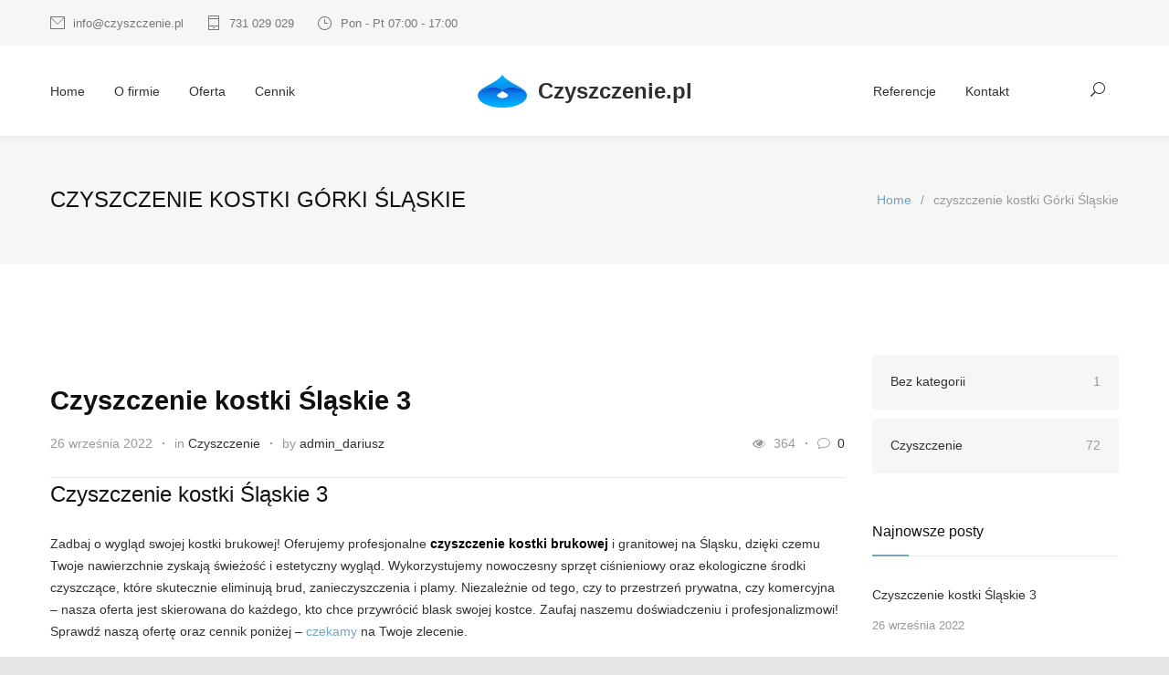

--- FILE ---
content_type: text/html; charset=UTF-8
request_url: https://czyszczenie.pl/tag/czyszczenie-kostki-gorki-slaskie/
body_size: 23956
content:
<!DOCTYPE html><html lang="pl-PL"><head><link data-optimized="2" rel="stylesheet" href="https://czyszczenie.pl/wp-content/litespeed/css/545f9b000a81ac464e594c7a3f382899.css?ver=64ea2" /><script data-no-optimize="1">var litespeed_docref=sessionStorage.getItem("litespeed_docref");litespeed_docref&&(Object.defineProperty(document,"referrer",{get:function(){return litespeed_docref}}),sessionStorage.removeItem("litespeed_docref"));</script>  <script type="litespeed/javascript" data-src="https://www.googletagmanager.com/gtag/js?id=G-CCGHWBSNQR"></script> <script type="litespeed/javascript">window.dataLayer=window.dataLayer||[];function gtag(){dataLayer.push(arguments)}
gtag('js',new Date());gtag('config','G-CCGHWBSNQR')</script> <meta http-equiv="content-type" content="text/html; charset=UTF-8" /><meta name="generator" content="WordPress 6.7.2" /><meta name="viewport" content="width=device-width, initial-scale=1, maximum-scale=1.2" /><meta name="description" content="" /><meta name="format-detection" content="telephone=no" /><link rel="alternate" type="application/rss+xml" title="RSS 2.0" href="https://czyszczenie.pl/feed/" /><link rel="pingback" href="https://czyszczenie.pl/xmlrpc.php" /><link rel="shortcut icon" href="https://czyszczenie.pl/wp-content/themes/cleanmate-child/images/favicon.ico" /><meta name='robots' content='index, follow, max-image-preview:large, max-snippet:-1, max-video-preview:-1' /><style>img:is([sizes="auto" i], [sizes^="auto," i]) { contain-intrinsic-size: 3000px 1500px }</style><title>czyszczenie kostki Górki Śląskie &#060;</title><link rel="canonical" href="https://czyszczenie.pl/tag/czyszczenie-kostki-gorki-slaskie/" /><meta property="og:locale" content="pl_PL" /><meta property="og:type" content="article" /><meta property="og:title" content="czyszczenie kostki Górki Śląskie &#060;" /><meta property="og:url" content="https://czyszczenie.pl/tag/czyszczenie-kostki-gorki-slaskie/" /><meta name="twitter:card" content="summary_large_image" /> <script type="application/ld+json" class="yoast-schema-graph">{"@context":"https://schema.org","@graph":[{"@type":"CollectionPage","@id":"https://czyszczenie.pl/tag/czyszczenie-kostki-gorki-slaskie/","url":"https://czyszczenie.pl/tag/czyszczenie-kostki-gorki-slaskie/","name":"czyszczenie kostki Górki Śląskie &#060;","isPartOf":{"@id":"https://czyszczenie.pl/#website"},"breadcrumb":{"@id":"https://czyszczenie.pl/tag/czyszczenie-kostki-gorki-slaskie/#breadcrumb"},"inLanguage":"pl-PL"},{"@type":"BreadcrumbList","@id":"https://czyszczenie.pl/tag/czyszczenie-kostki-gorki-slaskie/#breadcrumb","itemListElement":[{"@type":"ListItem","position":1,"name":"Strona główna","item":"https://czyszczenie.pl/"},{"@type":"ListItem","position":2,"name":"czyszczenie kostki Górki Śląskie"}]},{"@type":"WebSite","@id":"https://czyszczenie.pl/#website","url":"https://czyszczenie.pl/","name":"","description":"","publisher":{"@id":"https://czyszczenie.pl/#organization"},"potentialAction":[{"@type":"SearchAction","target":{"@type":"EntryPoint","urlTemplate":"https://czyszczenie.pl/?s={search_term_string}"},"query-input":{"@type":"PropertyValueSpecification","valueRequired":true,"valueName":"search_term_string"}}],"inLanguage":"pl-PL"},{"@type":"Organization","@id":"https://czyszczenie.pl/#organization","name":"Firma sprzątająca - Czyszczenie.pl","url":"https://czyszczenie.pl/","logo":{"@type":"ImageObject","inLanguage":"pl-PL","@id":"https://czyszczenie.pl/#/schema/logo/image/","url":"https://czyszczenie.pl/wp-content/uploads/2017/10/logo.png","contentUrl":"https://czyszczenie.pl/wp-content/uploads/2017/10/logo.png","width":175,"height":104,"caption":"Firma sprzątająca - Czyszczenie.pl"},"image":{"@id":"https://czyszczenie.pl/#/schema/logo/image/"}}]}</script> <link rel='dns-prefetch' href='//fonts.googleapis.com' /><link rel="alternate" type="application/rss+xml" title=" &raquo; Kanał z wpisami" href="https://czyszczenie.pl/feed/" /><link rel="alternate" type="application/rss+xml" title=" &raquo; Kanał z komentarzami" href="https://czyszczenie.pl/comments/feed/" /><link rel="alternate" type="application/rss+xml" title=" &raquo; Kanał z wpisami otagowanymi jako czyszczenie kostki Górki Śląskie" href="https://czyszczenie.pl/tag/czyszczenie-kostki-gorki-slaskie/feed/" /><style id='wp-block-library-theme-inline-css' type='text/css'>.wp-block-audio :where(figcaption){color:#555;font-size:13px;text-align:center}.is-dark-theme .wp-block-audio :where(figcaption){color:#ffffffa6}.wp-block-audio{margin:0 0 1em}.wp-block-code{border:1px solid #ccc;border-radius:4px;font-family:Menlo,Consolas,monaco,monospace;padding:.8em 1em}.wp-block-embed :where(figcaption){color:#555;font-size:13px;text-align:center}.is-dark-theme .wp-block-embed :where(figcaption){color:#ffffffa6}.wp-block-embed{margin:0 0 1em}.blocks-gallery-caption{color:#555;font-size:13px;text-align:center}.is-dark-theme .blocks-gallery-caption{color:#ffffffa6}:root :where(.wp-block-image figcaption){color:#555;font-size:13px;text-align:center}.is-dark-theme :root :where(.wp-block-image figcaption){color:#ffffffa6}.wp-block-image{margin:0 0 1em}.wp-block-pullquote{border-bottom:4px solid;border-top:4px solid;color:currentColor;margin-bottom:1.75em}.wp-block-pullquote cite,.wp-block-pullquote footer,.wp-block-pullquote__citation{color:currentColor;font-size:.8125em;font-style:normal;text-transform:uppercase}.wp-block-quote{border-left:.25em solid;margin:0 0 1.75em;padding-left:1em}.wp-block-quote cite,.wp-block-quote footer{color:currentColor;font-size:.8125em;font-style:normal;position:relative}.wp-block-quote:where(.has-text-align-right){border-left:none;border-right:.25em solid;padding-left:0;padding-right:1em}.wp-block-quote:where(.has-text-align-center){border:none;padding-left:0}.wp-block-quote.is-large,.wp-block-quote.is-style-large,.wp-block-quote:where(.is-style-plain){border:none}.wp-block-search .wp-block-search__label{font-weight:700}.wp-block-search__button{border:1px solid #ccc;padding:.375em .625em}:where(.wp-block-group.has-background){padding:1.25em 2.375em}.wp-block-separator.has-css-opacity{opacity:.4}.wp-block-separator{border:none;border-bottom:2px solid;margin-left:auto;margin-right:auto}.wp-block-separator.has-alpha-channel-opacity{opacity:1}.wp-block-separator:not(.is-style-wide):not(.is-style-dots){width:100px}.wp-block-separator.has-background:not(.is-style-dots){border-bottom:none;height:1px}.wp-block-separator.has-background:not(.is-style-wide):not(.is-style-dots){height:2px}.wp-block-table{margin:0 0 1em}.wp-block-table td,.wp-block-table th{word-break:normal}.wp-block-table :where(figcaption){color:#555;font-size:13px;text-align:center}.is-dark-theme .wp-block-table :where(figcaption){color:#ffffffa6}.wp-block-video :where(figcaption){color:#555;font-size:13px;text-align:center}.is-dark-theme .wp-block-video :where(figcaption){color:#ffffffa6}.wp-block-video{margin:0 0 1em}:root :where(.wp-block-template-part.has-background){margin-bottom:0;margin-top:0;padding:1.25em 2.375em}</style><style id='classic-theme-styles-inline-css' type='text/css'>/*! This file is auto-generated */
.wp-block-button__link{color:#fff;background-color:#32373c;border-radius:9999px;box-shadow:none;text-decoration:none;padding:calc(.667em + 2px) calc(1.333em + 2px);font-size:1.125em}.wp-block-file__button{background:#32373c;color:#fff;text-decoration:none}</style><style id='global-styles-inline-css' type='text/css'>:root{--wp--preset--aspect-ratio--square: 1;--wp--preset--aspect-ratio--4-3: 4/3;--wp--preset--aspect-ratio--3-4: 3/4;--wp--preset--aspect-ratio--3-2: 3/2;--wp--preset--aspect-ratio--2-3: 2/3;--wp--preset--aspect-ratio--16-9: 16/9;--wp--preset--aspect-ratio--9-16: 9/16;--wp--preset--color--black: #000000;--wp--preset--color--cyan-bluish-gray: #abb8c3;--wp--preset--color--white: #ffffff;--wp--preset--color--pale-pink: #f78da7;--wp--preset--color--vivid-red: #cf2e2e;--wp--preset--color--luminous-vivid-orange: #ff6900;--wp--preset--color--luminous-vivid-amber: #fcb900;--wp--preset--color--light-green-cyan: #7bdcb5;--wp--preset--color--vivid-green-cyan: #00d084;--wp--preset--color--pale-cyan-blue: #8ed1fc;--wp--preset--color--vivid-cyan-blue: #0693e3;--wp--preset--color--vivid-purple: #9b51e0;--wp--preset--color--cleanmate-green: #56B665;--wp--preset--color--cleanmate-orange: #DAA533;--wp--preset--color--cleanmate-blue: #75A3C0;--wp--preset--color--cleanmate-red: #DE9876;--wp--preset--color--cleanmate-light-blue: #36B4B6;--wp--preset--color--cleanmate-violet: #9884B8;--wp--preset--gradient--vivid-cyan-blue-to-vivid-purple: linear-gradient(135deg,rgba(6,147,227,1) 0%,rgb(155,81,224) 100%);--wp--preset--gradient--light-green-cyan-to-vivid-green-cyan: linear-gradient(135deg,rgb(122,220,180) 0%,rgb(0,208,130) 100%);--wp--preset--gradient--luminous-vivid-amber-to-luminous-vivid-orange: linear-gradient(135deg,rgba(252,185,0,1) 0%,rgba(255,105,0,1) 100%);--wp--preset--gradient--luminous-vivid-orange-to-vivid-red: linear-gradient(135deg,rgba(255,105,0,1) 0%,rgb(207,46,46) 100%);--wp--preset--gradient--very-light-gray-to-cyan-bluish-gray: linear-gradient(135deg,rgb(238,238,238) 0%,rgb(169,184,195) 100%);--wp--preset--gradient--cool-to-warm-spectrum: linear-gradient(135deg,rgb(74,234,220) 0%,rgb(151,120,209) 20%,rgb(207,42,186) 40%,rgb(238,44,130) 60%,rgb(251,105,98) 80%,rgb(254,248,76) 100%);--wp--preset--gradient--blush-light-purple: linear-gradient(135deg,rgb(255,206,236) 0%,rgb(152,150,240) 100%);--wp--preset--gradient--blush-bordeaux: linear-gradient(135deg,rgb(254,205,165) 0%,rgb(254,45,45) 50%,rgb(107,0,62) 100%);--wp--preset--gradient--luminous-dusk: linear-gradient(135deg,rgb(255,203,112) 0%,rgb(199,81,192) 50%,rgb(65,88,208) 100%);--wp--preset--gradient--pale-ocean: linear-gradient(135deg,rgb(255,245,203) 0%,rgb(182,227,212) 50%,rgb(51,167,181) 100%);--wp--preset--gradient--electric-grass: linear-gradient(135deg,rgb(202,248,128) 0%,rgb(113,206,126) 100%);--wp--preset--gradient--midnight: linear-gradient(135deg,rgb(2,3,129) 0%,rgb(40,116,252) 100%);--wp--preset--font-size--small: 13px;--wp--preset--font-size--medium: 20px;--wp--preset--font-size--large: 36px;--wp--preset--font-size--x-large: 42px;--wp--preset--spacing--20: 0.44rem;--wp--preset--spacing--30: 0.67rem;--wp--preset--spacing--40: 1rem;--wp--preset--spacing--50: 1.5rem;--wp--preset--spacing--60: 2.25rem;--wp--preset--spacing--70: 3.38rem;--wp--preset--spacing--80: 5.06rem;--wp--preset--shadow--natural: 6px 6px 9px rgba(0, 0, 0, 0.2);--wp--preset--shadow--deep: 12px 12px 50px rgba(0, 0, 0, 0.4);--wp--preset--shadow--sharp: 6px 6px 0px rgba(0, 0, 0, 0.2);--wp--preset--shadow--outlined: 6px 6px 0px -3px rgba(255, 255, 255, 1), 6px 6px rgba(0, 0, 0, 1);--wp--preset--shadow--crisp: 6px 6px 0px rgba(0, 0, 0, 1);}:where(.is-layout-flex){gap: 0.5em;}:where(.is-layout-grid){gap: 0.5em;}body .is-layout-flex{display: flex;}.is-layout-flex{flex-wrap: wrap;align-items: center;}.is-layout-flex > :is(*, div){margin: 0;}body .is-layout-grid{display: grid;}.is-layout-grid > :is(*, div){margin: 0;}:where(.wp-block-columns.is-layout-flex){gap: 2em;}:where(.wp-block-columns.is-layout-grid){gap: 2em;}:where(.wp-block-post-template.is-layout-flex){gap: 1.25em;}:where(.wp-block-post-template.is-layout-grid){gap: 1.25em;}.has-black-color{color: var(--wp--preset--color--black) !important;}.has-cyan-bluish-gray-color{color: var(--wp--preset--color--cyan-bluish-gray) !important;}.has-white-color{color: var(--wp--preset--color--white) !important;}.has-pale-pink-color{color: var(--wp--preset--color--pale-pink) !important;}.has-vivid-red-color{color: var(--wp--preset--color--vivid-red) !important;}.has-luminous-vivid-orange-color{color: var(--wp--preset--color--luminous-vivid-orange) !important;}.has-luminous-vivid-amber-color{color: var(--wp--preset--color--luminous-vivid-amber) !important;}.has-light-green-cyan-color{color: var(--wp--preset--color--light-green-cyan) !important;}.has-vivid-green-cyan-color{color: var(--wp--preset--color--vivid-green-cyan) !important;}.has-pale-cyan-blue-color{color: var(--wp--preset--color--pale-cyan-blue) !important;}.has-vivid-cyan-blue-color{color: var(--wp--preset--color--vivid-cyan-blue) !important;}.has-vivid-purple-color{color: var(--wp--preset--color--vivid-purple) !important;}.has-black-background-color{background-color: var(--wp--preset--color--black) !important;}.has-cyan-bluish-gray-background-color{background-color: var(--wp--preset--color--cyan-bluish-gray) !important;}.has-white-background-color{background-color: var(--wp--preset--color--white) !important;}.has-pale-pink-background-color{background-color: var(--wp--preset--color--pale-pink) !important;}.has-vivid-red-background-color{background-color: var(--wp--preset--color--vivid-red) !important;}.has-luminous-vivid-orange-background-color{background-color: var(--wp--preset--color--luminous-vivid-orange) !important;}.has-luminous-vivid-amber-background-color{background-color: var(--wp--preset--color--luminous-vivid-amber) !important;}.has-light-green-cyan-background-color{background-color: var(--wp--preset--color--light-green-cyan) !important;}.has-vivid-green-cyan-background-color{background-color: var(--wp--preset--color--vivid-green-cyan) !important;}.has-pale-cyan-blue-background-color{background-color: var(--wp--preset--color--pale-cyan-blue) !important;}.has-vivid-cyan-blue-background-color{background-color: var(--wp--preset--color--vivid-cyan-blue) !important;}.has-vivid-purple-background-color{background-color: var(--wp--preset--color--vivid-purple) !important;}.has-black-border-color{border-color: var(--wp--preset--color--black) !important;}.has-cyan-bluish-gray-border-color{border-color: var(--wp--preset--color--cyan-bluish-gray) !important;}.has-white-border-color{border-color: var(--wp--preset--color--white) !important;}.has-pale-pink-border-color{border-color: var(--wp--preset--color--pale-pink) !important;}.has-vivid-red-border-color{border-color: var(--wp--preset--color--vivid-red) !important;}.has-luminous-vivid-orange-border-color{border-color: var(--wp--preset--color--luminous-vivid-orange) !important;}.has-luminous-vivid-amber-border-color{border-color: var(--wp--preset--color--luminous-vivid-amber) !important;}.has-light-green-cyan-border-color{border-color: var(--wp--preset--color--light-green-cyan) !important;}.has-vivid-green-cyan-border-color{border-color: var(--wp--preset--color--vivid-green-cyan) !important;}.has-pale-cyan-blue-border-color{border-color: var(--wp--preset--color--pale-cyan-blue) !important;}.has-vivid-cyan-blue-border-color{border-color: var(--wp--preset--color--vivid-cyan-blue) !important;}.has-vivid-purple-border-color{border-color: var(--wp--preset--color--vivid-purple) !important;}.has-vivid-cyan-blue-to-vivid-purple-gradient-background{background: var(--wp--preset--gradient--vivid-cyan-blue-to-vivid-purple) !important;}.has-light-green-cyan-to-vivid-green-cyan-gradient-background{background: var(--wp--preset--gradient--light-green-cyan-to-vivid-green-cyan) !important;}.has-luminous-vivid-amber-to-luminous-vivid-orange-gradient-background{background: var(--wp--preset--gradient--luminous-vivid-amber-to-luminous-vivid-orange) !important;}.has-luminous-vivid-orange-to-vivid-red-gradient-background{background: var(--wp--preset--gradient--luminous-vivid-orange-to-vivid-red) !important;}.has-very-light-gray-to-cyan-bluish-gray-gradient-background{background: var(--wp--preset--gradient--very-light-gray-to-cyan-bluish-gray) !important;}.has-cool-to-warm-spectrum-gradient-background{background: var(--wp--preset--gradient--cool-to-warm-spectrum) !important;}.has-blush-light-purple-gradient-background{background: var(--wp--preset--gradient--blush-light-purple) !important;}.has-blush-bordeaux-gradient-background{background: var(--wp--preset--gradient--blush-bordeaux) !important;}.has-luminous-dusk-gradient-background{background: var(--wp--preset--gradient--luminous-dusk) !important;}.has-pale-ocean-gradient-background{background: var(--wp--preset--gradient--pale-ocean) !important;}.has-electric-grass-gradient-background{background: var(--wp--preset--gradient--electric-grass) !important;}.has-midnight-gradient-background{background: var(--wp--preset--gradient--midnight) !important;}.has-small-font-size{font-size: var(--wp--preset--font-size--small) !important;}.has-medium-font-size{font-size: var(--wp--preset--font-size--medium) !important;}.has-large-font-size{font-size: var(--wp--preset--font-size--large) !important;}.has-x-large-font-size{font-size: var(--wp--preset--font-size--x-large) !important;}
:where(.wp-block-post-template.is-layout-flex){gap: 1.25em;}:where(.wp-block-post-template.is-layout-grid){gap: 1.25em;}
:where(.wp-block-columns.is-layout-flex){gap: 2em;}:where(.wp-block-columns.is-layout-grid){gap: 2em;}
:root :where(.wp-block-pullquote){font-size: 1.5em;line-height: 1.6;}</style><style id='cost_calculator_style-inline-css' type='text/css'>.cost-calculator-box,
body .vc_row .cost-calculator-box,
.vc_row .wpb_column .cost-calculator-box
{
		background: #FFFFFF;
	padding: 24px 30px 30px;
	}
.cost-calculator-box.cost-calculator-transparent,
body .vc_row .cost-calculator-box.cost-calculator-transparent,
.vc_row .wpb_column .cost-calculator-box.cost-calculator-transparent
{
	background: transparent;
}
.vc_row .wpb_column .cost-calculator-box.cost-calculator-float,
body .vc_row .cost-calculator-box.cost-calculator-float
{
	background: none;
}
@media screen and (max-width:1189px)
{
	.cost-calculator-box,
	body .vc_row .cost-calculator-box,
	.vc_row .wpb_column .cost-calculator-box
	{
		padding-left: 20px;
		padding-right: 20px;
	}
}
@media screen and (max-width:479px)
{
	.cost-calculator-box,
	body .vc_row .cost-calculator-box,
	.vc_row .wpb_column .cost-calculator-box
	{
		padding: 19px 15px 25px;
	}
}
.cost-calculator-box.cost-calculator-float,
.vc_row .wpb_column .cost-calculator-box.cost-calculator-float,
body .vc_row .cost-calculator-box.cost-calculator-float,
.vc_row .wpb_column .cost-calculator-box.cost-calculator-transparent
{
	padding: 0;
}</style><style id='custom-inline-css' type='text/css'>p a,
table a,
.wpb_text_column a,
blockquote p::before,
.green,
.green a,
.transparent-header-container .menu-container .sf-menu li ul li a:hover, .transparent-header-container .menu-container .sf-menu li ul li.selected a, .transparent-header-container .menu-container .sf-menu li ul li.current-menu-item a,
.transparent-header-container .menu-container .sf-menu>li.menu-item-has-children ul li a:hover, .transparent-header-container .menu-container .sf-menu>li.menu-item-has-children:hover ul li.selected a, .transparent-header-container .menu-container .sf-menu>li.menu-item-has-children:hover ul li.current-menu-item a, .transparent-header-container .menu-container .sf-menu>li.menu-item-has-children:hover ul li.current-menu-item ul li.current-menu-item a, .transparent-header-container .menu-container .sf-menu>li.menu-item-has-children:hover ul li.current-menu-item ul li.current-menu-item ul li a:hover,
.transparent-header-container .menu-container .sf-menu>li.menu-item-has-children:hover ul li.selected ul li a:hover,.transparent-header-container .menu-container .sf-menu>li.menu-item-has-children:hover ul li.current-menu-item ul li a:hover, .transparent-header-container .menu-container .sf-menu>li.menu-item-has-children:hover ul li ul li.selected a, .transparent-header-container .menu-container .sf-menu>li.menu-item-has-children:hover ul li ul li.current-menu-item a, .transparent-header-container .menu-container .sf-menu>li.menu-item-has-children:hover ul li.selected ul li.selected a, .transparent-header-container .menu-container .sf-menu>li.menu-item-has-children:hover ul li.selected ul li.current-menu-item a,
.transparent-header-container .menu-container .sf-menu>li.menu-item-has-children:hover ul li.menu-item-type-custom a:hover, .transparent-header-container .menu-container .sf-menu li ul li.menu-item-type-custom a:hover, .transparent-header-container .menu-container .sf-menu>li.menu-item-has-children:hover ul li.current-menu-item ul li.menu-item-type-custom a:hover,
.bread-crumb li a,
.transparent-header-container .header-container.sticky.move .sf-menu>li:hover>a,
.transparent-header-container .header-container.sticky.move .sf-menu>li.current-menu-item>a,
.transparent-header-container .header-container.sticky.move .sf-menu>li.current-menu-parent>a,
.transparent-header-container .header-container.sticky.move .sf-menu>li.current-menu-ancestor>a,
.transparent-header-container .header-container.sticky.move .menu-container .sf-menu li ul li a:hover, .transparent-header-container .header-container.sticky.move .menu-container .sf-menu li ul li.selected a, .transparent-header-container .header-container.sticky.move .menu-container .sf-menu li ul li.current-menu-item a,
.transparent-header-container .header-container.sticky.move .menu-container .sf-menu>li.menu-item-has-children ul li a:hover, .transparent-header-container .header-container.sticky.move .menu-container .sf-menu>li.menu-item-has-children:hover ul li.selected a, .transparent-header-container .header-container.sticky.move .menu-container .sf-menu>li.menu-item-has-children:hover ul li.current-menu-item a, .transparent-header-container .header-container.sticky.move .menu-container .sf-menu>li.menu-item-has-children:hover ul li.current-menu-item ul li.current-menu-item a, .transparent-header-container .header-container.sticky.move .menu-container .sf-menu>li.menu-item-has-children:hover ul li.current-menu-item ul li.current-menu-item ul li a:hover,
.transparent-header-container .header-container.sticky.move .menu-container .sf-menu>li.menu-item-has-children:hover ul li.selected ul li a:hover,.transparent-header-container .header-container.sticky.move .menu-container .sf-menu>li.menu-item-has-children:hover ul li.current-menu-item ul li a:hover, .transparent-header-container .header-container.sticky.move .menu-container .sf-menu>li.menu-item-has-children:hover ul li ul li.selected a, .transparent-header-container .header-container.sticky.move .menu-container .sf-menu>li.menu-item-has-children:hover ul li ul li.current-menu-item a, .transparent-header-container .header-container.sticky.move .menu-container .sf-menu>li.menu-item-has-children:hover ul li.selected ul li.selected a, .transparent-header-container .header-container.sticky.move .menu-container .sf-menu>li.menu-item-has-children:hover ul li.selected ul li.current-menu-item a,
.transparent-header-container .header-container.sticky.move .menu-container .sf-menu>li.menu-item-has-children:hover ul li.menu-item-type-custom a:hover, .transparent-header-container .header-container.sticky.move .menu-container .sf-menu li ul li.menu-item-type-custom a:hover, .transparent-header-container .header-container.sticky.move .menu-container .sf-menu>li.menu-item-has-children:hover ul li.current-menu-item ul li.menu-item-type-custom a:hover,
.sf-menu li:hover a, .sf-menu li.selected a, .sf-menu li.current-menu-item a, .sf-menu li.current-menu-ancestor a,
.sf-menu li ul li.menu-item-has-children>a:hover::after,
.sf-menu li ul li a:hover, .sf-menu li ul li.selected a, .sf-menu li ul li.current-menu-item a,
.sf-menu>li.menu-item-has-children ul li a:hover, .sf-menu>li.menu-item-has-children:hover ul li.selected a, .sf-menu>li.menu-item-has-children:hover ul li.current-menu-item a, .sf-menu>li.menu-item-has-children:hover ul li.current-menu-item ul li.current-menu-item a, .sf-menu>li.menu-item-has-children:hover ul li.current-menu-item ul li.current-menu-item ul li a:hover,
.sf-menu>li.menu-item-has-children:hover ul li.selected ul li a:hover,.sf-menu>li.menu-item-has-children:hover ul li.current-menu-item ul li a:hover, .sf-menu>li.menu-item-has-children:hover ul li ul li.selected a, .sf-menu>li.menu-item-has-children:hover ul li ul li.current-menu-item a, .sf-menu>li.menu-item-has-children:hover ul li.selected ul li.selected a, .sf-menu>li.menu-item-has-children:hover ul li.selected ul li.current-menu-item a,
.sf-menu>li.menu-item-has-children:hover ul li.menu-item-type-custom a:hover, .sf-menu li ul li.menu-item-type-custom a:hover, .sf-menu>li.menu-item-has-children:hover ul li.current-menu-item ul li.menu-item-type-custom a:hover,
.vertical-menu li:hover>a,
.vertical-menu li:hover>a::after,
.vertical-menu li ul li:hover>a,
.vertical-menu li ul li:hover>a::after,
.vertical-menu li ul li ul li:hover>a,
.vertical-menu li ul li ul li:hover>a::after,
.services-list .service-icon.tick::after,
.services-list .service-icon::before,
.feature-item .icon::before,
.feature-item .list-number,
.contact-details-box::before,
.blog .post-date h4,
.post.single blockquote::before,
#cancel-comment,
.list li a,
.site-container ul.list li[class^="template-"]::before,
.site-container ul.list li[class*=" template-"]::before,
.accordion .ui-accordion-header.ui-state-hover h4,
.accordion .ui-accordion-header.ui-state-hover .ui-accordion-header-icon,
.wp-block-latest-posts a,
.wp-block-categories a,
.wp-block-archives a,
.has-gutenberg-blocks blockquote.wp-block-quote::before
{
	color: #75A3C0;
}
.services-list .service-icon.tick::after,
.gray .services-list.services-icons .more:hover,
.services-list.services-icons.gray .more:hover,
.services-list li.cm-background .more:hover,
.team-box .more:hover,
.cm-carousel-pagination a.selected,
.cm-carousel-pagination a:hover,
.feature-item .list-number,
.slider-control:hover,
.single-counter-box .ornament::after,
.more,
.more[type="submit"],
.more.gray:hover,
.more.white:hover,
.footer-row .more.gray:hover,
.more.simple:hover,
.tparrows.custom:hover
{
	border-color: #75A3C0;
}
span.cart-items-number-arrow,
.transparent-header-container .header-container.sticky.move span.cart-items-number-arrow
{
	border-color: #75A3C0 transparent;
}
.timeline-item .label-triangle
{
	border-color: transparent transparent transparent #75A3C0;
}
.timeline-item.right .label-triangle
{
	border-color: transparent #75A3C0 transparent transparent;
}
h2.widgettitle::after,
.box-header::after,
span.cart-items-number,
.transparent-header-container .header-container.sticky.move span.cart-items-number,
.mobile-menu li.current-menu-item>a,
.mobile-menu li.current-menu-ancestor ul li.current-menu-item a,
.mobile-menu li.current-menu-ancestor ul li.current-menu-parent ul li.current-menu-item a,
.mobile-menu li.current-menu-ancestor a,
.mobile-menu li.current-menu-ancestor ul li.current-menu-parent a,
.mobile-menu li.current-menu-ancestor ul li.current-menu-parent ul li.current-menu-parent a,
.vertical-menu li.current-menu-item>a,
.vertical-menu li.current-menu-ancestor>a,
.wpb_column.green,
.gray .services-list.services-icons .more:hover,
.services-list.services-icons.gray .more:hover,
.services-list li.cm-background .more:hover,
.team-box .more:hover,
.timeline-item .label-container .timeline-circle::after,
.timeline-item label,
.slider-control:hover,
.single-counter-box .ornament,
.widget_categories li.current-cat a,
.widget_categories li:hover a,
.widget_archive a:hover,
.widget_tag_cloud a:hover,
.taxonomies a:hover,
a.cm-action-button:hover,
a.cm-action-button.selected,
.ui-tabs .ui-tabs-nav.tabs-navigation li a:hover,
.ui-tabs .ui-tabs-nav.tabs-navigation li a.selected,
.ui-tabs .ui-tabs-nav.tabs-navigation li.ui-tabs-active a,
.small.gray.ui-tabs .ui-tabs-nav.tabs-navigation li a:hover,
.small.gray.ui-tabs .ui-tabs-nav.tabs-navigation li a.selected,
.small.gray.ui-tabs .ui-tabs-nav.tabs-navigation li.ui-tabs-active a,
.ui-tabs-nav li a:hover,
.ui-tabs-nav li a.selected,
.ui-tabs-nav li.ui-tabs-active a,
.small.gray .ui-tabs-nav li a:hover,
.small.gray .ui-tabs-nav li a.selected,
.small.gray .ui-tabs-nav li.ui-tabs-active a,
.accordion .ui-accordion-header.ui-state-active,
.footer-row .social-icons li a:hover,
.team-box .social-icons li a:hover,
.social-icons.gray li a:hover,
.more,
.more[type="submit"],
.more.gray:hover,
.more.white:hover,
.footer-row .more.gray:hover,
.more.simple:hover,
.scroll-top:hover
{
	background-color: #75A3C0;
}
.tparrows.custom:hover
{
	background-color: #75A3C0 !important;
}</style> <script type="litespeed/javascript" data-src="https://czyszczenie.pl/wp-includes/js/jquery/jquery.min.js" id="jquery-core-js"></script> <script></script><link rel="https://api.w.org/" href="https://czyszczenie.pl/wp-json/" /><link rel="alternate" title="JSON" type="application/json" href="https://czyszczenie.pl/wp-json/wp/v2/tags/4820" /><link rel="EditURI" type="application/rsd+xml" title="RSD" href="https://czyszczenie.pl/xmlrpc.php?rsd" /><meta name="generator" content="WordPress 6.7.2" /><meta name="generator" content="Powered by WPBakery Page Builder - drag and drop page builder for WordPress."/><link rel="preconnect" href="https://fonts.googleapis.com"><link rel="preconnect" href="https://fonts.gstatic.com/" crossorigin><meta name="generator" content="Powered by Slider Revolution 6.7.15 - responsive, Mobile-Friendly Slider Plugin for WordPress with comfortable drag and drop interface." /> <script type="litespeed/javascript">window._tpt??={};window.SR7??={};_tpt.R??={};_tpt.R.fonts??={};_tpt.R.fonts.customFonts??={};SR7.devMode=!1;SR7.F??={};SR7.G??={};SR7.LIB??={};SR7.E??={};SR7.E.gAddons??={};SR7.E.php??={};SR7.E.nonce='9b334a177e';SR7.E.ajaxurl='https://czyszczenie.pl/wp-admin/admin-ajax.php';SR7.E.resturl='https://czyszczenie.pl/wp-json/';SR7.E.slug_path='revslider/revslider.php';SR7.E.slug='revslider';SR7.E.plugin_url='https://czyszczenie.pl/wp-content/plugins/revslider/';SR7.E.wp_plugin_url='https://czyszczenie.pl/wp-content/plugins/';SR7.E.revision='6.7.15';SR7.E.fontBaseUrl='//fonts.googleapis.com/css2?family=';SR7.G.breakPoints=[1920,1190,768,480];SR7.E.modules=['module','page','slide','layer','draw','animate','srtools','canvas','defaults','carousel','navigation','media','modifiers','migration'];SR7.E.libs=['WEBGL'];SR7.E.css=['csslp','cssbtns','cssfilters','cssnav','cssmedia'];SR7.E.resources={};SR7.JSON??={};
/*! Slider Revolution 7.0 - Page Processor */
!function(){"use strict";window.SR7??={},window._tpt??={},SR7.version="Slider Revolution 6.7.15",_tpt.getWinDim=function(t){_tpt.screenHeightWithUrlBar??=window.innerHeight;let e=SR7.F?.modal?.visible&&SR7.M[SR7.F.module.getIdByAlias(SR7.F.modal.requested)];_tpt.scrollBar=window.innerWidth!==document.documentElement.clientWidth||e&&window.innerWidth!==e.c.module.clientWidth,_tpt.winW=window.innerWidth-(_tpt.scrollBar||"prepare"==t?_tpt.scrollBarW??_tpt.mesureScrollBar():0),_tpt.winH=window.innerHeight,_tpt.winWAll=document.documentElement.clientWidth},_tpt.getResponsiveLevel=function(t,e){SR7.M[e];return _tpt.closestGE(t,_tpt.winWAll)},_tpt.mesureScrollBar=function(){let t=document.createElement("div");return t.className="RSscrollbar-measure",t.style.width="100px",t.style.height="100px",t.style.overflow="scroll",t.style.position="absolute",t.style.top="-9999px",document.body.appendChild(t),_tpt.scrollBarW=t.offsetWidth-t.clientWidth,document.body.removeChild(t),_tpt.scrollBarW},_tpt.loadCSS=async function(t,e,s){return s?_tpt.R.fonts.required[e].status=1:(_tpt.R[e]??={},_tpt.R[e].status=1),new Promise(((n,i)=>{if(_tpt.isStylesheetLoaded(t))s?_tpt.R.fonts.required[e].status=2:_tpt.R[e].status=2,n();else{const l=document.createElement("link");l.rel="stylesheet";let o="text",r="css";l.type=o+"/"+r,l.href=t,l.onload=()=>{s?_tpt.R.fonts.required[e].status=2:_tpt.R[e].status=2,n()},l.onerror=()=>{s?_tpt.R.fonts.required[e].status=3:_tpt.R[e].status=3,i(new Error(`Failed to load CSS: ${t}`))},document.head.appendChild(l)}}))},_tpt.addContainer=function(t){const{tag:e="div",id:s,class:n,datas:i,textContent:l,iHTML:o}=t,r=document.createElement(e);if(s&&""!==s&&(r.id=s),n&&""!==n&&(r.className=n),i)for(const[t,e]of Object.entries(i))"style"==t?r.style.cssText=e:r.setAttribute(`data-${t}`,e);return l&&(r.textContent=l),o&&(r.innerHTML=o),r},_tpt.collector=function(){return{fragment:new DocumentFragment,add(t){var e=_tpt.addContainer(t);return this.fragment.appendChild(e),e},append(t){t.appendChild(this.fragment)}}},_tpt.isStylesheetLoaded=function(t){let e=t.split("?")[0];return Array.from(document.querySelectorAll('link[rel="stylesheet"], link[rel="preload"]')).some((t=>t.href.split("?")[0]===e))},_tpt.preloader={requests:new Map,preloaderTemplates:new Map,show:function(t,e){if(!e||!t)return;const{type:s,color:n}=e;if(s<0||"off"==s)return;const i=`preloader_${s}`;let l=this.preloaderTemplates.get(i);l||(l=this.build(s,n),this.preloaderTemplates.set(i,l)),this.requests.has(t)||this.requests.set(t,{count:0});const o=this.requests.get(t);clearTimeout(o.timer),o.count++,1===o.count&&(o.timer=setTimeout((()=>{o.preloaderClone=l.cloneNode(!0),o.anim&&o.anim.kill(),void 0!==_tpt.gsap?o.anim=_tpt.gsap.fromTo(o.preloaderClone,1,{opacity:0},{opacity:1}):o.preloaderClone.classList.add("sr7-fade-in"),t.appendChild(o.preloaderClone)}),150))},hide:function(t){if(!this.requests.has(t))return;const e=this.requests.get(t);e.count--,e.count<0&&(e.count=0),e.anim&&e.anim.kill(),0===e.count&&(clearTimeout(e.timer),e.preloaderClone&&(e.preloaderClone.classList.remove("sr7-fade-in"),e.anim=_tpt.gsap.to(e.preloaderClone,.3,{opacity:0,onComplete:function(){e.preloaderClone.remove()}})))},state:function(t){if(!this.requests.has(t))return!1;return this.requests.get(t).count>0},build:(t,e="#ffffff",s="")=>{if(t<0||"off"===t)return null;const n=parseInt(t);if(t="prlt"+n,isNaN(n))return null;if(_tpt.loadCSS(SR7.E.plugin_url+"public/css/preloaders/t"+n+".css","preloader_"+t),isNaN(n)||n<6){const i=`background-color:${e}`,l=1===n||2==n?i:"",o=3===n||4==n?i:"",r=_tpt.collector();["dot1","dot2","bounce1","bounce2","bounce3"].forEach((t=>r.add({tag:"div",class:t,datas:{style:o}})));const d=_tpt.addContainer({tag:"sr7-prl",class:`${t} ${s}`,datas:{style:l}});return r.append(d),d}{let i={};if(7===n){let t;e.startsWith("#")?(t=e.replace("#",""),t=`rgba(${parseInt(t.substring(0,2),16)}, ${parseInt(t.substring(2,4),16)}, ${parseInt(t.substring(4,6),16)}, `):e.startsWith("rgb")&&(t=e.slice(e.indexOf("(")+1,e.lastIndexOf(")")).split(",").map((t=>t.trim())),t=`rgba(${t[0]}, ${t[1]}, ${t[2]}, `),t&&(i.style=`border-top-color: ${t}0.65); border-bottom-color: ${t}0.15); border-left-color: ${t}0.65); border-right-color: ${t}0.15)`)}else 12===n&&(i.style=`background:${e}`);const l=[10,0,4,2,5,9,0,4,4,2][n-6],o=_tpt.collector(),r=o.add({tag:"div",class:"sr7-prl-inner",datas:i});Array.from({length:l}).forEach((()=>r.appendChild(o.add({tag:"span",datas:{style:`background:${e}`}}))));const d=_tpt.addContainer({tag:"sr7-prl",class:`${t} ${s}`});return o.append(d),d}}},SR7.preLoader={show:(t,e)=>{"off"!==(SR7.M[t]?.settings?.pLoader?.type??"off")&&_tpt.preloader.show(e||SR7.M[t].c.module,SR7.M[t]?.settings?.pLoader??{color:"#fff",type:10})},hide:(t,e)=>{"off"!==(SR7.M[t]?.settings?.pLoader?.type??"off")&&_tpt.preloader.hide(e||SR7.M[t].c.module)},state:(t,e)=>_tpt.preloader.state(e||SR7.M[t].c.module)},_tpt.prepareModuleHeight=function(t){window.SR7.M??={},window.SR7.M[t.id]??={},"ignore"==t.googleFont&&(SR7.E.ignoreGoogleFont=!0);let e=window.SR7.M[t.id];if(null==_tpt.scrollBarW&&_tpt.mesureScrollBar(),e.c??={},e.states??={},e.settings??={},e.settings.size??={},t.fixed&&(e.settings.fixed=!0),e.c.module=document.getElementById(t.id),e.c.adjuster=e.c.module.getElementsByTagName("sr7-adjuster")[0],e.c.content=e.c.module.getElementsByTagName("sr7-content")[0],"carousel"==t.type&&(e.c.carousel=e.c.content.getElementsByTagName("sr7-carousel")[0]),null==e.c.module||null==e.c.module)return;t.plType&&t.plColor&&(e.settings.pLoader={type:t.plType,color:t.plColor}),void 0!==t.plType&&"off"!==t.plType&&SR7.preLoader.show(t.id,e.c.module),_tpt.winW||_tpt.getWinDim("prepare"),_tpt.getWinDim();let s=""+e.c.module.dataset?.modal;"modal"==s||"true"==s||"undefined"!==s&&"false"!==s||(e.settings.size.fullWidth=t.size.fullWidth,e.LEV??=_tpt.getResponsiveLevel(window.SR7.G.breakPoints,t.id),t.vpt=_tpt.fillArray(t.vpt,5),e.settings.vPort=t.vpt[e.LEV],void 0!==t.el&&"720"==t.el[4]&&t.gh[4]!==t.el[4]&&"960"==t.el[3]&&t.gh[3]!==t.el[3]&&"768"==t.el[2]&&t.gh[2]!==t.el[2]&&delete t.el,e.settings.size.height=null==t.el||null==t.el[e.LEV]||0==t.el[e.LEV]||"auto"==t.el[e.LEV]?_tpt.fillArray(t.gh,5,-1):_tpt.fillArray(t.el,5,-1),e.settings.size.width=_tpt.fillArray(t.gw,5,-1),e.settings.size.minHeight=_tpt.fillArray(t.mh??[0],5,-1),e.cacheSize={fullWidth:e.settings.size?.fullWidth,fullHeight:e.settings.size?.fullHeight},void 0!==t.off&&(t.off?.t&&(e.settings.size.m??={})&&(e.settings.size.m.t=t.off.t),t.off?.b&&(e.settings.size.m??={})&&(e.settings.size.m.b=t.off.b),t.off?.l&&(e.settings.size.p??={})&&(e.settings.size.p.l=t.off.l),t.off?.r&&(e.settings.size.p??={})&&(e.settings.size.p.r=t.off.r)),_tpt.updatePMHeight(t.id,t,!0))},_tpt.updatePMHeight=(t,e,s)=>{let n=SR7.M[t];var i=n.settings.size.fullWidth?_tpt.winW:n.c.module.parentNode.offsetWidth;i=0===i||isNaN(i)?_tpt.winW:i;let l=n.settings.size.width[n.LEV]||n.settings.size.width[n.LEV++]||n.settings.size.width[n.LEV--]||i,o=n.settings.size.height[n.LEV]||n.settings.size.height[n.LEV++]||n.settings.size.height[n.LEV--]||0,r=n.settings.size.minHeight[n.LEV]||n.settings.size.minHeight[n.LEV++]||n.settings.size.minHeight[n.LEV--]||0;if(o="auto"==o?0:o,o=parseInt(o),"carousel"!==e.type&&(i-=parseInt(e.onw??0)||0),n.MP=!n.settings.size.fullWidth&&i<l||_tpt.winW<l?Math.min(1,i/l):1,e.size.fullScreen||e.size.fullHeight){let t=parseInt(e.fho)||0,s=(""+e.fho).indexOf("%")>-1;e.newh=_tpt.winH-(s?_tpt.winH*t/100:t)}else e.newh=n.MP*Math.max(o,r);if(e.newh+=(parseInt(e.onh??0)||0)+(parseInt(e.carousel?.pt)||0)+(parseInt(e.carousel?.pb)||0),void 0!==e.slideduration&&(e.newh=Math.max(e.newh,parseInt(e.slideduration)/3)),e.shdw&&_tpt.buildShadow(e.id,e),n.c.adjuster.style.height=e.newh+"px",n.c.module.style.height=e.newh+"px",n.c.content.style.height=e.newh+"px",n.states.heightPrepared=!0,n.dims??={},n.dims.moduleRect=n.c.module.getBoundingClientRect(),n.c.content.style.left="-"+n.dims.moduleRect.left+"px",!n.settings.size.fullWidth)return s&&requestAnimationFrame((()=>{i!==n.c.module.parentNode.offsetWidth&&_tpt.updatePMHeight(e.id,e)})),void _tpt.bgStyle(e.id,e,window.innerWidth==_tpt.winW,!0);_tpt.bgStyle(e.id,e,window.innerWidth==_tpt.winW,!0),requestAnimationFrame((function(){s&&requestAnimationFrame((()=>{i!==n.c.module.parentNode.offsetWidth&&_tpt.updatePMHeight(e.id,e)}))})),n.earlyResizerFunction||(n.earlyResizerFunction=function(){requestAnimationFrame((function(){_tpt.getWinDim(),_tpt.moduleDefaults(e.id,e),_tpt.updateSlideBg(t,!0)}))},window.addEventListener("resize",n.earlyResizerFunction))},_tpt.buildShadow=function(t,e){let s=SR7.M[t];null==s.c.shadow&&(s.c.shadow=document.createElement("sr7-module-shadow"),s.c.shadow.classList.add("sr7-shdw-"+e.shdw),s.c.content.appendChild(s.c.shadow))},_tpt.bgStyle=async(t,e,s,n,i)=>{const l=SR7.M[t];if((e=e??l.settings).fixed&&!l.c.module.classList.contains("sr7-top-fixed")&&(l.c.module.classList.add("sr7-top-fixed"),l.c.module.style.position="fixed",l.c.module.style.width="100%",l.c.module.style.top="0px",l.c.module.style.left="0px",l.c.module.style.pointerEvents="none",l.c.module.style.zIndex=5e3,l.c.content.style.pointerEvents="none"),null==l.c.bgcanvas){let t=document.createElement("sr7-module-bg"),o=!1;if("string"==typeof e?.bg?.color&&e?.bg?.color.includes("{"))if(_tpt.gradient&&_tpt.gsap)e.bg.color=_tpt.gradient.convert(e.bg.color);else try{let t=JSON.parse(e.bg.color);(t?.orig||t?.string)&&(e.bg.color=JSON.parse(e.bg.color))}catch(t){return}let r="string"==typeof e?.bg?.color?e?.bg?.color||"transparent":e?.bg?.color?.string??e?.bg?.color?.orig??e?.bg?.color?.color??"transparent";if(t.style["background"+(String(r).includes("grad")?"":"Color")]=r,("transparent"!==r||i)&&(o=!0),e?.bg?.image?.src&&(t.style.backgroundImage=`url(${e?.bg?.image.src})`,t.style.backgroundSize=""==(e.bg.image?.size??"")?"cover":e.bg.image.size,t.style.backgroundPosition=e.bg.image.position,t.style.backgroundRepeat=""==e.bg.image.repeat||null==e.bg.image.repeat?"no-repeat":e.bg.image.repeat,o=!0),!o)return;l.c.bgcanvas=t,e.size.fullWidth?t.style.width=_tpt.winW-(s&&_tpt.winH<document.body.offsetHeight?_tpt.scrollBarW:0)+"px":n&&(t.style.width=l.c.module.offsetWidth+"px"),e.sbt?.use?l.c.content.appendChild(l.c.bgcanvas):l.c.module.appendChild(l.c.bgcanvas)}l.c.bgcanvas.style.height=void 0!==e.newh?e.newh+"px":("carousel"==e.type?l.dims.module.h:l.dims.content.h)+"px",l.c.bgcanvas.style.left=!s&&e.sbt?.use||l.c.bgcanvas.closest("SR7-CONTENT")?"0px":"-"+(l?.dims?.moduleRect?.left??0)+"px"},_tpt.updateSlideBg=function(t,e){const s=SR7.M[t];let n=s.settings;s?.c?.bgcanvas&&(n.size.fullWidth?s.c.bgcanvas.style.width=_tpt.winW-(e&&_tpt.winH<document.body.offsetHeight?_tpt.scrollBarW:0)+"px":preparing&&(s.c.bgcanvas.style.width=s.c.module.offsetWidth+"px"))},_tpt.moduleDefaults=(t,e)=>{let s=SR7.M[t];null!=s&&null!=s.c&&null!=s.c.module&&(s.dims??={},s.dims.moduleRect=s.c.module.getBoundingClientRect(),s.c.content.style.left="-"+s.dims.moduleRect.left+"px",s.c.content.style.width=_tpt.winW-_tpt.scrollBarW+"px","carousel"==e.type&&(s.c.module.style.overflow="visible"),_tpt.bgStyle(t,e,window.innerWidth==_tpt.winW))},_tpt.getOffset=t=>{var e=t.getBoundingClientRect(),s=window.pageXOffset||document.documentElement.scrollLeft,n=window.pageYOffset||document.documentElement.scrollTop;return{top:e.top+n,left:e.left+s}},_tpt.fillArray=function(t,e){let s,n;t=Array.isArray(t)?t:[t];let i=Array(e),l=t.length;for(n=0;n<t.length;n++)i[n+(e-l)]=t[n],null==s&&"#"!==t[n]&&(s=t[n]);for(let t=0;t<e;t++)void 0!==i[t]&&"#"!=i[t]||(i[t]=s),s=i[t];return i},_tpt.closestGE=function(t,e){let s=Number.MAX_VALUE,n=-1;for(let i=0;i<t.length;i++)t[i]-1>=e&&t[i]-1-e<s&&(s=t[i]-1-e,n=i);return++n}}()</script> <noscript><style>.wpb_animate_when_almost_visible { opacity: 1; }</style></noscript></head><body class="archive tag tag-czyszczenie-kostki-gorki-slaskie tag-4820  with-topbar wpb-js-composer js-comp-ver-7.8 vc_responsive"><div class="site-container"><div class="header-top-bar-container clearfix"><div class="header-top-bar"><ul class="contact-details clearfix"><li class="template-email"><div class="value">
<a href="mailto:info@czyszczenie.pl">
info@czyszczenie.pl					</a></div></li><li class="template-mobile"><div class="value">
<a href="tel:+48731029029">
731 029 029					</a></div></li><li class="template-clock"><div class="value">
Pon - Pt 07:00 - 17:00</div></li></ul></div>
<a href="#" class="header-toggle template-arrow-vertical-3"></a></div><div class="header-container sticky"><div class="header clearfix"><div class="menu-container first-menu clearfix"><nav class="menu-main-menu-container"><ul id="menu-main-menu" class="sf-menu"><li id="menu-item-1000055" class="menu-item menu-item-type-post_type menu-item-object-page menu-item-home menu-item-1000055"><a href="https://czyszczenie.pl/">Home</a></li><li id="menu-item-1000057" class="menu-item menu-item-type-post_type menu-item-object-page menu-item-1000057"><a href="https://czyszczenie.pl/o-firmie/">O firmie</a></li><li id="menu-item-1000047" class="menu-item menu-item-type-post_type menu-item-object-page menu-item-1000047"><a href="https://czyszczenie.pl/oferta/">Oferta</a></li><li id="menu-item-1001270" class="menu-item menu-item-type-post_type menu-item-object-page menu-item-1001270"><a href="https://czyszczenie.pl/cennik/">Cennik</a></li></ul></nav></div><div class="logo"><h1 class="hidden-element"><a href="https://czyszczenie.pl" title="">
<img data-lazyloaded="1" src="[data-uri]" width="54" height="72" data-src="https://czyszczenie.pl/wp-content/uploads/2024/08/logo_czyszczenie_pl.png"  class="primary-logo" alt="logo">
<img data-lazyloaded="1" src="[data-uri]" width="54" height="72" data-src="https://czyszczenie.pl/wp-content/uploads/2024/08/logo_czyszczenie_pl_white.png"  class="secondary-logo" alt="logo">
<span class="logo-text">Czyszczenie.pl</span>
</a></h1><div class="logo-clone"><h1><a href="https://czyszczenie.pl" title="">
<img data-lazyloaded="1" src="[data-uri]" width="54" height="72" data-src="https://czyszczenie.pl/wp-content/uploads/2024/08/logo_czyszczenie_pl.png"  class="primary-logo" alt="logo">
<img data-lazyloaded="1" src="[data-uri]" width="54" height="72" data-src="https://czyszczenie.pl/wp-content/uploads/2024/08/logo_czyszczenie_pl_white.png"  class="secondary-logo" alt="logo">
<span class="logo-text">Czyszczenie.pl</span>
</a></h1></div></div>
<a href="#" class="mobile-menu-switch">
<span class="line"></span>
<span class="line"></span>
<span class="line"></span>
<span class="line"></span>
</a><div class="menu-container second-menu clearfix"><nav class="menu-main-menu-right-container"><ul id="menu-main-menu-right" class="sf-menu"><li id="menu-item-1022403" class="menu-item menu-item-type-post_type menu-item-object-page menu-item-1022403"><a href="https://czyszczenie.pl/referencje/">Referencje</a></li><li id="menu-item-1022404" class="menu-item menu-item-type-post_type menu-item-object-page menu-item-1022404"><a href="https://czyszczenie.pl/kontakt/">Kontakt</a></li></ul></nav></div><div class="header-icons-container hide-on-mobiles"><div class="search-container">
<a class="template-search" href="#" title="Search"></a><form class="search-form" action="https://czyszczenie.pl">
<input name="s" class="search-input hint" type="text" value="Type and hit enter..." placeholder="Type and hit enter..."><fieldset class="search-submit-container">
<span class="template-search"></span>
<input type="submit" class="search-submit" value=""></fieldset></form></div></div></div></div><div class="theme-page"><div class="vc_row wpb_row vc_row-fluid gray full-width page-header vertical-align-table"><div class="vc_row wpb_row vc_inner vc_row-fluid"><div class="page-header-left"><h1>czyszczenie kostki Górki Śląskie</h1></div><div class="page-header-right"><div class="bread-crumb-container"><ul class="bread-crumb"><li>
<a href="https://czyszczenie.pl" title="Home">
Home								</a></li><li class="separator">
&#47;</li><li>
czyszczenie kostki Górki Śląskie</li></ul></div></div></div></div><div class="clearfix"><div class="wpb-content-wrapper"><div class="vc_row wpb_row vc_row-fluid padding-bottom-100 page-margin-top-section"><div class="wpb_column vc_column_container vc_col-sm-9"><div class="wpb_wrapper"><div class="vc_row wpb_row vc_row-fluid blog-row"><ul class="blog clearfix"><li class=" post post-1015138 type-post status-publish format-standard hentry category-czyszczenie tag-czyszczenie-kostki-gezyn tag-czyszczenie-kostki-gieblo tag-czyszczenie-kostki-gieraltowice tag-czyszczenie-kostki-gietkowizna tag-czyszczenie-kostki-gilowice tag-czyszczenie-kostki-gliniana-gora tag-czyszczenie-kostki-glinica tag-czyszczenie-kostki-glinka tag-czyszczenie-kostki-gniazdow tag-czyszczenie-kostki-goczalkowice-zdroj tag-czyszczenie-kostki-godow tag-czyszczenie-kostki-godziszka tag-czyszczenie-kostki-godziszow tag-czyszczenie-kostki-gogolowa tag-czyszczenie-kostki-golasowice tag-czyszczenie-kostki-golasza-biska tag-czyszczenie-kostki-golasza-dolna tag-czyszczenie-kostki-golasza-gorna tag-czyszczenie-kostki-golce tag-czyszczenie-kostki-goleniowy tag-czyszczenie-kostki-goleszow tag-czyszczenie-kostki-golkowice tag-czyszczenie-kostki-goluchowice tag-czyszczenie-kostki-gora tag-czyszczenie-kostki-gora-siewierska tag-czyszczenie-kostki-gora-wlodowska tag-czyszczenie-kostki-gorki tag-czyszczenie-kostki-gorki-male tag-czyszczenie-kostki-gorki-slaskie tag-czyszczenie-kostki-gorki-wielkie tag-czyszczenie-kostki-gory-gorzkowskie tag-czyszczenie-kostki-gorzelnia tag-czyszczenie-kostki-gorzkow-nowy tag-czyszczenie-kostki-gorzkow-stary tag-czyszczenie-kostki-gorzyce tag-czyszczenie-kostki-gorzyczki tag-czyszczenie-kostki-gostyn tag-czyszczenie-kostki-grabarze tag-czyszczenie-kostki-grabiec tag-czyszczenie-kostki-grabowa tag-czyszczenie-kostki-grabowka tag-czyszczenie-kostki-grodczanki tag-czyszczenie-kostki-grodek tag-czyszczenie-kostki-grodkow tag-czyszczenie-kostki-grodziec tag-czyszczenie-kostki-grodzisko tag-czyszczenie-kostki-grojec tag-czyszczenie-kostki-gruszewnia tag-czyszczenie-kostki-grzawa tag-czyszczenie-kostki-grzegorzowice tag-czyszczenie-kostki-gulzow tag-czyszczenie-kostki-gumna tag-czyszczenie-kostki-gustawow tag-czyszczenie-kostki-gwozdziany tag-czyszczenie-kostki-hadra tag-czyszczenie-kostki-hanusek tag-czyszczenie-kostki-harbultowice tag-czyszczenie-kostki-harbutowice tag-czyszczenie-kostki-hazlach tag-czyszczenie-kostki-hecznarowice tag-czyszczenie-kostki-herby tag-czyszczenie-kostki-huby tag-czyszczenie-kostki-hucisko-czyszczenie-kostki-huta-stara-a tag-czyszczenie-kostki-huta-stara-b tag-czyszczenie-kostki-huta-szklana tag-czyszczenie-kostki-hutka tag-czyszczenie-kostki-hutki tag-czyszczenie-kostki-hutki-kanki tag-czyszczenie-kostki-ilownica tag-czyszczenie-kostki-irzadze tag-czyszczenie-kostki-iskrzyczyn tag-czyszczenie-kostki-istebna tag-czyszczenie-kostki-iwanowice-duze tag-czyszczenie-kostki-iwanowice-male tag-czyszczenie-kostki-iwanowice-nabokow tag-czyszczenie-kostki-izbiska tag-czyszczenie-kostki-jaciska tag-czyszczenie-kostki-jackow tag-czyszczenie-kostki-jamki tag-czyszczenie-kostki-jamno tag-czyszczenie-kostki-jamrozowizna tag-czyszczenie-kostki-janiki tag-czyszczenie-kostki-jankowice tag-czyszczenie-kostki-janow tag-czyszczenie-kostki-janowice tag-czyszczenie-kostki-jaroszow tag-czyszczenie-kostki-jarzabkowice tag-czyszczenie-kostki-jasienica tag-czyszczenie-kostki-jasieniec tag-czyszczenie-kostki-jasiona tag-czyszczenie-kostki-jaskrow"><h2><a href="https://czyszczenie.pl/czyszczenie-kostki-slaskie-3/" title="Czyszczenie kostki Śląskie 3">Czyszczenie kostki Śląskie 3</a></h2><div class="post-content-details-container clearfix"><ul class="post-content-details left"><li>26 września 2022</li><li>in <a class="category-54" href="https://czyszczenie.pl/category/czyszczenie/" title="View all posts filed under Czyszczenie">Czyszczenie</a></li><li>by <a href="https://czyszczenie.pl/author/admin_dariusz/" title="admin_dariusz">admin_dariusz</a></li></ul><ul class="post-content-details right"><li class="template-display">364</li><li class="template-comment"><a href="https://czyszczenie.pl/czyszczenie-kostki-slaskie-3/#respond" title="0 comments">0</a></li></ul></div><div class="wpb-content-wrapper"><div class="vc_row wpb_row vc_row-fluid vc_custom_detheme1"><div class="inner-flex"><div class="wpb_column vc_column_container vc_col-sm-12"><div class="vc_column-inner "><div class="wpb_wrapper"><div id="section-1-1648327299" class=" dt-section-head center size-default"><div class="dt-section-container"><h1 class="section-main-title section-heading-thin-border thin-center">Czyszczenie kostki Śląskie 3</h1></div></div><div class="wpb_text_column wpb_content_element "><div class="wpb_wrapper"><article class="text-token-text-primary w-full" dir="auto" data-testid="conversation-turn-42" data-scroll-anchor="true"><div class="text-base my-auto mx-auto py-5 [--thread-content-margin:--spacing(4)] @[37rem]:[--thread-content-margin:--spacing(6)] @[70rem]:[--thread-content-margin:--spacing(12)] px-(--thread-content-margin)"><div class="[--thread-content-max-width:32rem] @[34rem]:[--thread-content-max-width:40rem] @[64rem]:[--thread-content-max-width:48rem] mx-auto flex max-w-(--thread-content-max-width) flex-1 text-base gap-4 md:gap-5 lg:gap-6 group/turn-messages focus-visible:outline-hidden" tabindex="-1"><div class="group/conversation-turn relative flex w-full min-w-0 flex-col agent-turn"><div class="relative flex-col gap-1 md:gap-3"><div class="flex max-w-full flex-col grow"><div class="min-h-8 text-message relative flex w-full flex-col items-end gap-2 text-start break-words whitespace-normal [.text-message+&amp;]:mt-5" dir="auto" data-message-author-role="assistant" data-message-id="b07fa040-e9d9-4a3f-8951-96753dba21b6" data-message-model-slug="gpt-4o-mini"><div class="flex w-full flex-col gap-1 empty:hidden first:pt-[3px]"><div class="markdown prose dark:prose-invert w-full break-words dark"><p class="" data-start="30" data-end="623">Zadbaj o wygląd swojej kostki brukowej! Oferujemy profesjonalne <strong>czyszczenie kostki brukowej</strong> i granitowej na Śląsku, dzięki czemu Twoje nawierzchnie zyskają świeżość i estetyczny wygląd. Wykorzystujemy nowoczesny sprzęt ciśnieniowy oraz ekologiczne środki czyszczące, które skutecznie eliminują brud, zanieczyszczenia i plamy. Niezależnie od tego, czy to przestrzeń prywatna, czy komercyjna – nasza oferta jest skierowana do każdego, kto chce przywrócić blask swojej kostce. Zaufaj naszemu doświadczeniu i profesjonalizmowi! Sprawdź naszą ofertę oraz cennik poniżej – <a href="https://czyszczenie.pl">czekamy</a> na Twoje zlecenie.</p></div></div></div></div></div></div></div></div></article><section class="parallax-scroll-section" data-parallax="scroll" data-image-src="https://czyszczenie.pl/wp-content/uploads/2022/04/IMG_20200701_160031.jpg"></section><div class="vc_row wpb_row vc_row-fluid vc_custom_1644528586087"><div class="inner-flex"><div class="wpb_column vc_column_container vc_col-sm-6"><div class="vc_column-inner "><div class="wpb_wrapper"><div id="section-2-1648327299" class=" dt-section-head left size-default"><div class="dt-section-container"><div id="attachment_1039428" style="width: 622px" class="wp-caption alignnone"><img data-lazyloaded="1" src="[data-uri]" fetchpriority="high" decoding="async" aria-describedby="caption-attachment-1039428" class="wp-image-1039428 " data-src="https://czyszczenie.pl/wp-content/uploads/2025/04/Czyszczenie-kostki-z-oleju-w-trakcie-300x225.jpg" alt="Czyszczenie ciśnieniowe na terenie Śląska oraz okolic" width="612" height="459" data-srcset="https://czyszczenie.pl/wp-content/uploads/2025/04/Czyszczenie-kostki-z-oleju-w-trakcie-300x225.jpg 300w, https://czyszczenie.pl/wp-content/uploads/2025/04/Czyszczenie-kostki-z-oleju-w-trakcie-1024x768.jpg 1024w, https://czyszczenie.pl/wp-content/uploads/2025/04/Czyszczenie-kostki-z-oleju-w-trakcie-768x576.jpg 768w, https://czyszczenie.pl/wp-content/uploads/2025/04/Czyszczenie-kostki-z-oleju-w-trakcie-640x480.jpg 640w, https://czyszczenie.pl/wp-content/uploads/2025/04/Czyszczenie-kostki-z-oleju-w-trakcie.jpg 1200w" data-sizes="(max-width: 612px) 100vw, 612px" /><p id="caption-attachment-1039428" class="wp-caption-text">Czyszczenie ciśnieniowe na terenie Śląska oraz okolic</p></div></div></div></div></div></div></div></div></div></div></div></div></div></div></div><div class="vc_row wpb_row vc_row-fluid vc_custom_1644528586087"><div class="inner-flex"><div class="wpb_column vc_column_container vc_col-sm-6"><div class="vc_column-inner "><div class="wpb_wrapper"><div id="section-2-1648327299" class=" dt-section-head left size-default"><div class="dt-section-container"><h2 data-start="81" data-end="154"><strong data-start="81" data-end="154">Przywróć Blask Swojej Kostce Brukowej – Profesjonalne Mycie na Śląsku</strong></h2><p class="" data-start="156" data-end="459">Czy Twoja kostka brukowa wygląda na zmęczoną i zapomnianą? Z czasem naturalne czynniki atmosferyczne, jak deszcz czy śnieg, oraz codzienne użytkowanie potrafią sprawić, że nawierzchnia traci swój pierwotny urok. My przywracamy jej dawny blask i funkcjonalność – w pełni profesjonalnie i bez kompromisów.</p><p class="" data-start="461" data-end="848">Dzięki nowoczesnemu sprzętowi i zaawansowanej technologii wysokociśnieniowego czyszczenia, skutecznie usuwamy wszelkie zabrudzenia: mech, zanieczyszczenia z ruchu drogowego, smary, tłuszcze, a także trudne plamy po farbach, olejach czy gumach do żucia. Nasze urządzenia, połączone z wysokiej jakości środkami czyszczącymi, gwarantują perfekcyjny efekt bez ryzyka uszkodzenia nawierzchni.</p><p class="" data-start="850" data-end="977">Ale to nie wszystko – po myciu oferujemy szereg usług, które pozwolą Ci cieszyć się idealnym wyglądem kostki przez długie lata:</p><ul data-start="978" data-end="1309"><li class="" data-start="978" data-end="1088"><p class="" data-start="980" data-end="1088"><strong data-start="980" data-end="993">Fugowanie</strong> – skuteczne wypełnianie szczelin, które zapobiega rozwojowi mchu, chwastów oraz wnikaniu wody,</p></li><li class="" data-start="1089" data-end="1212"><p class="" data-start="1091" data-end="1212"><strong data-start="1091" data-end="1106">Impregnacja</strong> – zabezpiecza nawierzchnię przed wnikaniem wilgoci, zabrudzeniami i działaniem czynników atmosferycznych,</p></li><li class="" data-start="1213" data-end="1309"><p class="" data-start="1215" data-end="1309"><strong data-start="1215" data-end="1240">Efekt „mokrej kostki”</strong> – dodaje głębi koloru i sprawia, że kostka wygląda jak nowo ułożona.</p></li></ul><p class="" data-start="1311" data-end="1543">Działamy na terenie całego Śląska, oferując <strong data-start="1355" data-end="1375">bezpłatny dojazd</strong> i profesjonalną obsługę. Bez względu na to, czy chcesz oczyścić mały chodnik, czy duży podjazd, zawsze traktujemy każdy projekt z pełnym zaangażowaniem i starannością.</p><p class="" data-start="1545" data-end="1713">Zaufaj naszemu doświadczeniu i spraw, aby Twoja kostka brukowa znów lśniła. Odwiedź naszą zakładkę <a href="https://czyszczenie.pl/referencje">referencje</a> i przekonaj się, jak zmieniamy nawierzchnie na lepsze!</p></div></div></div></div></div><div class="wpb_column vc_column_container vc_col-sm-6"><div class="vc_column-inner "><div class="wpb_wrapper"><div id="section-3-1648327299" class=" dt-section-head left size-default"><div class="dt-section-container"><h2 data-start="46" data-end="105"><strong data-start="46" data-end="105">Czyszczenie kostki brukowej – przywróć jej dawny blask!</strong></h2><p class="" data-start="107" data-end="411">Kostka brukowa to element, który ma ogromny wpływ na wygląd Twojego podwórka, chodników czy parkingu. Niestety, z biegiem czasu na powierzchni mogą pojawić się plamy, zanieczyszczenia czy mech, które skutecznie obniżają jej estetykę. Na szczęście z nami łatwo przywrócisz jej świeżość i elegancki wygląd.</p><p class="" data-start="413" data-end="803">Oferujemy kompleksowe usługi czyszczenia kostki brukowej, dzięki którym Twoja nawierzchnia odzyska dawny blask. Nasze wieloletnie doświadczenie oraz profesjonalny sprzęt pozwalają skutecznie usunąć nawet najbardziej uporczywe zabrudzenia, zachowując przy tym bezpieczeństwo materiału. Dodatkowo, oferujemy impregnację, która zabezpiecza kostkę przed przyszłymi plamami i zanieczyszczeniami.</p><p class="" data-start="805" data-end="870"><strong data-start="805" data-end="859">Bezpłatna wycena i pełna satysfakcja gwarantowane!</strong><br data-start="859" data-end="862" />Usuwamy:</p><ul data-start="871" data-end="1006"><li class="" data-start="871" data-end="899"><p class="" data-start="873" data-end="899">plamy olejowe i smarowe,</p></li><li class="" data-start="900" data-end="926"><p class="" data-start="902" data-end="926">mech, porosty i glony,</p></li><li class="" data-start="927" data-end="959"><p class="" data-start="929" data-end="959">zanieczyszczenia organiczne,</p></li><li class="" data-start="960" data-end="1006"><p class="" data-start="962" data-end="1006">rdzę i inne trudne do usunięcia zabrudzenia.</p></li></ul><p class="" data-start="1008" data-end="1097">Zaufaj profesjonalistom i ciesz się perfekcyjnie czystą kostką brukową przez długie lata!</p></div></div></div></div></div></div></div><div class="vc_row wpb_row vc_row-fluid vc_custom_detheme4"><div class="inner-flex"><div class="wpb_column vc_column_container vc_col-sm-12"><div class="vc_column-inner "><div class="wpb_wrapper"><div id="section-4-1648327299" class=" dt-section-head center size-default"><div class="dt-section-container"><h2 class="section-main-title">CZYSZCZENIE KOSTKI CENNIK:</h2></div></div><div class="wpb_text_column wpb_content_element vc_custom_1644529100462"><div class="wpb_wrapper"><p style="text-align: center;">Transport oraz wycena online są zawsze darmowe.</p></div></div><div class="wpb_text_column wpb_content_element "><div class="wpb_wrapper"><table width="698"><tbody><tr><td><strong>Wycena i transport</strong></td><td><strong>bezpłatnie</strong></td><td></td></tr><tr><td>Czyszczenie kostki 100 m² – 500 m²</td><td>7 &#8211; 9 zł / m²</td><td></td></tr><tr><td><strong>Czyszczenie kostki powyżej 500 m²</strong></td><td><strong>6 &#8211; 7 zł / m²</strong></td><td></td></tr><tr><td>Impregnacja kostki brukowej z materiałem</td><td>8 zł / m²</td><td></td></tr><tr><td><strong>Fugowanie kostki piaskiem płukanym</strong></td><td><strong>4 zł / m²</strong></td><td></td></tr><tr><td>Mokra kostka / Malowanie kostki</td><td>wycena indywidualna</td></tr></tbody></table></div></div></div></div></div></div></div><div class="vc_row wpb_row vc_row-fluid vc_custom_detheme5"><div class="inner-flex"><div class="wpb_column vc_column_container vc_col-sm-12"><div class="vc_column-inner "><div class="wpb_wrapper"><div id="section-5-1648327299" class=" dt-section-head center size-default"><div class="dt-section-container"><h2 class="section-main-title">Profesjonalne mycie kostki brukowej</h2></div></div><div class="wpb_text_column wpb_content_element "><div class="wpb_wrapper"><p>Przede wszystkim czyścimy kostki przy użyciu <strong>myjek ciśnieniowych</strong>, na zimną lub gorącą wodę. Używamy nakładek czyszczących, czyli inaczej mówiąc talerzy Surface Cleaner, do szybszej i efektywniejszej pracy. Po skończonej pracy mycia bruku, istnieje także możliwość nałożenia na kostkę warstwy impregnatu, czyli efektu mokrej kostki oraz fugowania powierzchni piaskiem. Przede wszystkim zajmujemy się <strong>profesjonalnym doczyszczaniem</strong> powierzchni zewnętrznych takich jak kostki, parkingi, mury, <strong>ogrodzenia</strong>, tarasy o dużej powierzchni. Dlatego zapraszamy do współpracy zarówno firmy jak i klientów prywatnych. Usługą mycia kostki zajmujemy się już od kilkunastu lat, mając w referencjach setki dobrze wykonanych obowiązków.</p></div></div><div class="wpb_text_column wpb_content_element "><div class="wpb_wrapper"><p>Innymi słowy jako firma czyszcząca oferujemy Państwu czyszczenie kostki. Przede wszystkim mogą Państwo kontaktować z nami pod numerem <strong>telefonu</strong>: <a href="tel:+48731029029">731 029 029</a> lub pod adresem e-mailowym – <strong>info@czyszczenie.pl</strong>. Ofertę naszej firmy znaleźć można pod linkiem <a href="https://czyszczenie.pl/oferta/">Czyszczenie.pl/oferta</a>.</p></div></div></div></div></div></div></div><style type="text/css">#gallery-1 {
				margin: auto;
			}
			#gallery-1 .gallery-item {
				float: left;
				margin-top: 10px;
				text-align: center;
				width: 12%;
			}
			#gallery-1 img {
				border: 2px solid #cfcfcf;
			}
			#gallery-1 .gallery-caption {
				margin-left: 0;
			}
			/* see gallery_shortcode() in wp-includes/media.php */</style><div id='gallery-1' class='gallery galleryid-1015138 gallery-columns-8 gallery-size-medium'><dl class='gallery-item'><dt class='gallery-icon landscape'>
<a href='https://czyszczenie.pl/wp-content/uploads/2021/08/Mycie-kostki.jpg'><img data-lazyloaded="1" src="[data-uri]" decoding="async" width="300" height="200" data-src="https://czyszczenie.pl/wp-content/uploads/2021/08/Mycie-kostki-300x200.jpg" class="attachment-medium size-medium" alt="" data-srcset="https://czyszczenie.pl/wp-content/uploads/2021/08/Mycie-kostki-300x200.jpg 300w, https://czyszczenie.pl/wp-content/uploads/2021/08/Mycie-kostki.jpg 500w" data-sizes="(max-width: 300px) 100vw, 300px" /></a></dt></dl><dl class='gallery-item'><dt class='gallery-icon landscape'>
<a href='https://czyszczenie.pl/wp-content/uploads/2021/08/Kostka.jpg'><img data-lazyloaded="1" src="[data-uri]" decoding="async" width="300" height="200" data-src="https://czyszczenie.pl/wp-content/uploads/2021/08/Kostka-300x200.jpg" class="attachment-medium size-medium" alt="" data-srcset="https://czyszczenie.pl/wp-content/uploads/2021/08/Kostka-300x200.jpg 300w, https://czyszczenie.pl/wp-content/uploads/2021/08/Kostka.jpg 500w" data-sizes="(max-width: 300px) 100vw, 300px" /></a></dt></dl><dl class='gallery-item'><dt class='gallery-icon portrait'>
<a href='https://czyszczenie.pl/wp-content/uploads/2021/01/kostka8.jpg'><img data-lazyloaded="1" src="[data-uri]" decoding="async" width="225" height="300" data-src="https://czyszczenie.pl/wp-content/uploads/2021/01/kostka8-225x300.jpg" class="attachment-medium size-medium" alt="" data-srcset="https://czyszczenie.pl/wp-content/uploads/2021/01/kostka8-225x300.jpg 225w, https://czyszczenie.pl/wp-content/uploads/2021/01/kostka8-768x1024.jpg 768w, https://czyszczenie.pl/wp-content/uploads/2021/01/kostka8-300x400.jpg 300w, https://czyszczenie.pl/wp-content/uploads/2021/01/kostka8-600x800.jpg 600w, https://czyszczenie.pl/wp-content/uploads/2021/01/kostka8.jpg 864w" data-sizes="(max-width: 225px) 100vw, 225px" /></a></dt></dl><dl class='gallery-item'><dt class='gallery-icon landscape'>
<a href='https://czyszczenie.pl/wp-content/uploads/2021/01/kostka7.jpg'><img data-lazyloaded="1" src="[data-uri]" decoding="async" width="300" height="225" data-src="https://czyszczenie.pl/wp-content/uploads/2021/01/kostka7-300x225.jpg" class="attachment-medium size-medium" alt="" data-srcset="https://czyszczenie.pl/wp-content/uploads/2021/01/kostka7-300x225.jpg 300w, https://czyszczenie.pl/wp-content/uploads/2021/01/kostka7-1024x768.jpg 1024w, https://czyszczenie.pl/wp-content/uploads/2021/01/kostka7-768x576.jpg 768w, https://czyszczenie.pl/wp-content/uploads/2021/01/kostka7-600x450.jpg 600w, https://czyszczenie.pl/wp-content/uploads/2021/01/kostka7.jpg 1152w" data-sizes="(max-width: 300px) 100vw, 300px" /></a></dt></dl><dl class='gallery-item'><dt class='gallery-icon landscape'>
<a href='https://czyszczenie.pl/wp-content/uploads/2021/01/kostka6.jpg'><img data-lazyloaded="1" src="[data-uri]" decoding="async" width="300" height="225" data-src="https://czyszczenie.pl/wp-content/uploads/2021/01/kostka6-300x225.jpg" class="attachment-medium size-medium" alt="" data-srcset="https://czyszczenie.pl/wp-content/uploads/2021/01/kostka6-300x225.jpg 300w, https://czyszczenie.pl/wp-content/uploads/2021/01/kostka6.jpg 576w" data-sizes="(max-width: 300px) 100vw, 300px" /></a></dt></dl><dl class='gallery-item'><dt class='gallery-icon landscape'>
<a href='https://czyszczenie.pl/wp-content/uploads/2021/01/kostka5.jpg'><img data-lazyloaded="1" src="[data-uri]" decoding="async" width="300" height="225" data-src="https://czyszczenie.pl/wp-content/uploads/2021/01/kostka5-300x225.jpg" class="attachment-medium size-medium" alt="" data-srcset="https://czyszczenie.pl/wp-content/uploads/2021/01/kostka5-300x225.jpg 300w, https://czyszczenie.pl/wp-content/uploads/2021/01/kostka5.jpg 576w" data-sizes="(max-width: 300px) 100vw, 300px" /></a></dt></dl><dl class='gallery-item'><dt class='gallery-icon landscape'>
<a href='https://czyszczenie.pl/wp-content/uploads/2021/01/kostka4.jpg'><img data-lazyloaded="1" src="[data-uri]" decoding="async" width="300" height="225" data-src="https://czyszczenie.pl/wp-content/uploads/2021/01/kostka4-300x225.jpg" class="attachment-medium size-medium" alt="" data-srcset="https://czyszczenie.pl/wp-content/uploads/2021/01/kostka4-300x225.jpg 300w, https://czyszczenie.pl/wp-content/uploads/2021/01/kostka4.jpg 576w" data-sizes="(max-width: 300px) 100vw, 300px" /></a></dt></dl><dl class='gallery-item'><dt class='gallery-icon portrait'>
<a href='https://czyszczenie.pl/wp-content/uploads/2021/01/kostka3.jpg'><img data-lazyloaded="1" src="[data-uri]" decoding="async" width="225" height="300" data-src="https://czyszczenie.pl/wp-content/uploads/2021/01/kostka3-225x300.jpg" class="attachment-medium size-medium" alt="" data-srcset="https://czyszczenie.pl/wp-content/uploads/2021/01/kostka3-225x300.jpg 225w, https://czyszczenie.pl/wp-content/uploads/2021/01/kostka3-300x400.jpg 300w, https://czyszczenie.pl/wp-content/uploads/2021/01/kostka3.jpg 432w" data-sizes="(max-width: 225px) 100vw, 225px" /></a></dt></dl><br style="clear: both" /><dl class='gallery-item'><dt class='gallery-icon landscape'>
<a href='https://czyszczenie.pl/wp-content/uploads/2021/01/kostka2.jpg'><img data-lazyloaded="1" src="[data-uri]" decoding="async" width="300" height="225" data-src="https://czyszczenie.pl/wp-content/uploads/2021/01/kostka2-300x225.jpg" class="attachment-medium size-medium" alt="" data-srcset="https://czyszczenie.pl/wp-content/uploads/2021/01/kostka2-300x225.jpg 300w, https://czyszczenie.pl/wp-content/uploads/2021/01/kostka2.jpg 576w" data-sizes="(max-width: 300px) 100vw, 300px" /></a></dt></dl>
<br style='clear: both' /></div><p>&nbsp;</p></div> <a title="Czytaj więcej" href="https://czyszczenie.pl/czyszczenie-kostki-slaskie-3/">Czytaj więcej</a></li></ul></div></div></div><div class="wpb_column vc_column_container vc_col-sm-3 cm-smart-column"><div class="wpb_wrapper"><div  class="vc_wp_categories wpb_content_element clearfix"><div class="widget widget_categories"><h2 class="widgettitle cm-hidden">Kategorie</h2><ul><li class="cat-item cat-item-1"><a href="https://czyszczenie.pl/category/bez-kategorii/">Bez kategorii<span>1</span></a></li><li class="cat-item cat-item-54"><a href="https://czyszczenie.pl/category/czyszczenie/">Czyszczenie<span>72</span></a></li></ul></div></div><h6 class="box-header page-margin-top">Najnowsze posty</h6><div class="vc_row wpb_row vc_row-fluid"><ul class="blog clearfix small margin-top-30"><li class="small post post-1015138 type-post status-publish format-standard hentry category-czyszczenie tag-czyszczenie-kostki-gezyn tag-czyszczenie-kostki-gieblo tag-czyszczenie-kostki-gieraltowice tag-czyszczenie-kostki-gietkowizna tag-czyszczenie-kostki-gilowice tag-czyszczenie-kostki-gliniana-gora tag-czyszczenie-kostki-glinica tag-czyszczenie-kostki-glinka tag-czyszczenie-kostki-gniazdow tag-czyszczenie-kostki-goczalkowice-zdroj tag-czyszczenie-kostki-godow tag-czyszczenie-kostki-godziszka tag-czyszczenie-kostki-godziszow tag-czyszczenie-kostki-gogolowa tag-czyszczenie-kostki-golasowice tag-czyszczenie-kostki-golasza-biska tag-czyszczenie-kostki-golasza-dolna tag-czyszczenie-kostki-golasza-gorna tag-czyszczenie-kostki-golce tag-czyszczenie-kostki-goleniowy tag-czyszczenie-kostki-goleszow tag-czyszczenie-kostki-golkowice tag-czyszczenie-kostki-goluchowice tag-czyszczenie-kostki-gora tag-czyszczenie-kostki-gora-siewierska tag-czyszczenie-kostki-gora-wlodowska tag-czyszczenie-kostki-gorki tag-czyszczenie-kostki-gorki-male tag-czyszczenie-kostki-gorki-slaskie tag-czyszczenie-kostki-gorki-wielkie tag-czyszczenie-kostki-gory-gorzkowskie tag-czyszczenie-kostki-gorzelnia tag-czyszczenie-kostki-gorzkow-nowy tag-czyszczenie-kostki-gorzkow-stary tag-czyszczenie-kostki-gorzyce tag-czyszczenie-kostki-gorzyczki tag-czyszczenie-kostki-gostyn tag-czyszczenie-kostki-grabarze tag-czyszczenie-kostki-grabiec tag-czyszczenie-kostki-grabowa tag-czyszczenie-kostki-grabowka tag-czyszczenie-kostki-grodczanki tag-czyszczenie-kostki-grodek tag-czyszczenie-kostki-grodkow tag-czyszczenie-kostki-grodziec tag-czyszczenie-kostki-grodzisko tag-czyszczenie-kostki-grojec tag-czyszczenie-kostki-gruszewnia tag-czyszczenie-kostki-grzawa tag-czyszczenie-kostki-grzegorzowice tag-czyszczenie-kostki-gulzow tag-czyszczenie-kostki-gumna tag-czyszczenie-kostki-gustawow tag-czyszczenie-kostki-gwozdziany tag-czyszczenie-kostki-hadra tag-czyszczenie-kostki-hanusek tag-czyszczenie-kostki-harbultowice tag-czyszczenie-kostki-harbutowice tag-czyszczenie-kostki-hazlach tag-czyszczenie-kostki-hecznarowice tag-czyszczenie-kostki-herby tag-czyszczenie-kostki-huby tag-czyszczenie-kostki-hucisko-czyszczenie-kostki-huta-stara-a tag-czyszczenie-kostki-huta-stara-b tag-czyszczenie-kostki-huta-szklana tag-czyszczenie-kostki-hutka tag-czyszczenie-kostki-hutki tag-czyszczenie-kostki-hutki-kanki tag-czyszczenie-kostki-ilownica tag-czyszczenie-kostki-irzadze tag-czyszczenie-kostki-iskrzyczyn tag-czyszczenie-kostki-istebna tag-czyszczenie-kostki-iwanowice-duze tag-czyszczenie-kostki-iwanowice-male tag-czyszczenie-kostki-iwanowice-nabokow tag-czyszczenie-kostki-izbiska tag-czyszczenie-kostki-jaciska tag-czyszczenie-kostki-jackow tag-czyszczenie-kostki-jamki tag-czyszczenie-kostki-jamno tag-czyszczenie-kostki-jamrozowizna tag-czyszczenie-kostki-janiki tag-czyszczenie-kostki-jankowice tag-czyszczenie-kostki-janow tag-czyszczenie-kostki-janowice tag-czyszczenie-kostki-jaroszow tag-czyszczenie-kostki-jarzabkowice tag-czyszczenie-kostki-jasienica tag-czyszczenie-kostki-jasieniec tag-czyszczenie-kostki-jasiona tag-czyszczenie-kostki-jaskrow"><div class="post-content"><a href="https://czyszczenie.pl/czyszczenie-kostki-slaskie-3/" title="Czyszczenie kostki Śląskie 3">Czyszczenie kostki Śląskie 3</a><ul class="post-content-details left"><li>26 września 2022</li></ul></div></li></ul></div><h6 class="box-header page-margin-top">Najpopularniejsze</h6><div class="vc_row wpb_row vc_row-fluid"><ul class="blog clearfix small margin-top-30"><li class="small post post-1015138 type-post status-publish format-standard hentry category-czyszczenie tag-czyszczenie-kostki-gezyn tag-czyszczenie-kostki-gieblo tag-czyszczenie-kostki-gieraltowice tag-czyszczenie-kostki-gietkowizna tag-czyszczenie-kostki-gilowice tag-czyszczenie-kostki-gliniana-gora tag-czyszczenie-kostki-glinica tag-czyszczenie-kostki-glinka tag-czyszczenie-kostki-gniazdow tag-czyszczenie-kostki-goczalkowice-zdroj tag-czyszczenie-kostki-godow tag-czyszczenie-kostki-godziszka tag-czyszczenie-kostki-godziszow tag-czyszczenie-kostki-gogolowa tag-czyszczenie-kostki-golasowice tag-czyszczenie-kostki-golasza-biska tag-czyszczenie-kostki-golasza-dolna tag-czyszczenie-kostki-golasza-gorna tag-czyszczenie-kostki-golce tag-czyszczenie-kostki-goleniowy tag-czyszczenie-kostki-goleszow tag-czyszczenie-kostki-golkowice tag-czyszczenie-kostki-goluchowice tag-czyszczenie-kostki-gora tag-czyszczenie-kostki-gora-siewierska tag-czyszczenie-kostki-gora-wlodowska tag-czyszczenie-kostki-gorki tag-czyszczenie-kostki-gorki-male tag-czyszczenie-kostki-gorki-slaskie tag-czyszczenie-kostki-gorki-wielkie tag-czyszczenie-kostki-gory-gorzkowskie tag-czyszczenie-kostki-gorzelnia tag-czyszczenie-kostki-gorzkow-nowy tag-czyszczenie-kostki-gorzkow-stary tag-czyszczenie-kostki-gorzyce tag-czyszczenie-kostki-gorzyczki tag-czyszczenie-kostki-gostyn tag-czyszczenie-kostki-grabarze tag-czyszczenie-kostki-grabiec tag-czyszczenie-kostki-grabowa tag-czyszczenie-kostki-grabowka tag-czyszczenie-kostki-grodczanki tag-czyszczenie-kostki-grodek tag-czyszczenie-kostki-grodkow tag-czyszczenie-kostki-grodziec tag-czyszczenie-kostki-grodzisko tag-czyszczenie-kostki-grojec tag-czyszczenie-kostki-gruszewnia tag-czyszczenie-kostki-grzawa tag-czyszczenie-kostki-grzegorzowice tag-czyszczenie-kostki-gulzow tag-czyszczenie-kostki-gumna tag-czyszczenie-kostki-gustawow tag-czyszczenie-kostki-gwozdziany tag-czyszczenie-kostki-hadra tag-czyszczenie-kostki-hanusek tag-czyszczenie-kostki-harbultowice tag-czyszczenie-kostki-harbutowice tag-czyszczenie-kostki-hazlach tag-czyszczenie-kostki-hecznarowice tag-czyszczenie-kostki-herby tag-czyszczenie-kostki-huby tag-czyszczenie-kostki-hucisko-czyszczenie-kostki-huta-stara-a tag-czyszczenie-kostki-huta-stara-b tag-czyszczenie-kostki-huta-szklana tag-czyszczenie-kostki-hutka tag-czyszczenie-kostki-hutki tag-czyszczenie-kostki-hutki-kanki tag-czyszczenie-kostki-ilownica tag-czyszczenie-kostki-irzadze tag-czyszczenie-kostki-iskrzyczyn tag-czyszczenie-kostki-istebna tag-czyszczenie-kostki-iwanowice-duze tag-czyszczenie-kostki-iwanowice-male tag-czyszczenie-kostki-iwanowice-nabokow tag-czyszczenie-kostki-izbiska tag-czyszczenie-kostki-jaciska tag-czyszczenie-kostki-jackow tag-czyszczenie-kostki-jamki tag-czyszczenie-kostki-jamno tag-czyszczenie-kostki-jamrozowizna tag-czyszczenie-kostki-janiki tag-czyszczenie-kostki-jankowice tag-czyszczenie-kostki-janow tag-czyszczenie-kostki-janowice tag-czyszczenie-kostki-jaroszow tag-czyszczenie-kostki-jarzabkowice tag-czyszczenie-kostki-jasienica tag-czyszczenie-kostki-jasieniec tag-czyszczenie-kostki-jasiona tag-czyszczenie-kostki-jaskrow"><div class="post-content"><a href="https://czyszczenie.pl/czyszczenie-kostki-slaskie-3/" title="Czyszczenie kostki Śląskie 3">Czyszczenie kostki Śląskie 3</a><ul class="post-content-details left"><li>364 views</li></ul></div></li></ul></div><div  class="vc_wp_archives wpb_content_element full-width page-margin-top clearfix"><div class="widget widget_archive"><h2 class="widgettitle">Archiwum</h2><ul><li><a href='https://czyszczenie.pl/2025/04/'>kwiecień 2025<span>3</span></a></li><li><a href='https://czyszczenie.pl/2025/03/'>marzec 2025<span>5</span></a></li><li><a href='https://czyszczenie.pl/2023/04/'>kwiecień 2023<span>34</span></a></li><li><a href='https://czyszczenie.pl/2022/09/'>wrzesień 2022<span>11</span></a></li><li><a href='https://czyszczenie.pl/2019/11/'>listopad 2019<span>1</span></a></li><li><a href='https://czyszczenie.pl/2019/06/'>czerwiec 2019<span>2</span></a></li><li><a href='https://czyszczenie.pl/2018/03/'>marzec 2018<span>17</span></a></li></ul></div></div><div  class="vc_wp_tagcloud wpb_content_element page-margin-top clearfix"><div class="widget widget_tag_cloud"><h2 class="widgettitle">Tagi</h2><div class="tagcloud"><a href="https://czyszczenie.pl/tag/czyszczenie-kostki-bialka/" class="tag-cloud-link tag-link-1188 tag-link-position-1" style="font-size: 8pt;" aria-label="Czyszczenie kostki Białka (3 elementy)">Czyszczenie kostki Białka</a>
<a href="https://czyszczenie.pl/tag/czyszczenie-kostki-borowa/" class="tag-cloud-link tag-link-1494 tag-link-position-2" style="font-size: 15.777777777778pt;" aria-label="Czyszczenie kostki Borowa (4 elementy)">Czyszczenie kostki Borowa</a>
<a href="https://czyszczenie.pl/tag/czyszczenie-kostki-brody/" class="tag-cloud-link tag-link-1009 tag-link-position-3" style="font-size: 8pt;" aria-label="Czyszczenie kostki Brody (3 elementy)">Czyszczenie kostki Brody</a>
<a href="https://czyszczenie.pl/tag/czyszczenie-kostki-brzeziny/" class="tag-cloud-link tag-link-997 tag-link-position-4" style="font-size: 15.777777777778pt;" aria-label="Czyszczenie kostki Brzeziny (4 elementy)">Czyszczenie kostki Brzeziny</a>
<a href="https://czyszczenie.pl/tag/czyszczenie-kostki-brzeznica/" class="tag-cloud-link tag-link-1341 tag-link-position-5" style="font-size: 15.777777777778pt;" aria-label="Czyszczenie kostki Brzeźnica (4 elementy)">Czyszczenie kostki Brzeźnica</a>
<a href="https://czyszczenie.pl/tag/czyszczenie-kostki-chmielnik/" class="tag-cloud-link tag-link-976 tag-link-position-6" style="font-size: 8pt;" aria-label="Czyszczenie kostki Chmielnik (3 elementy)">Czyszczenie kostki Chmielnik</a>
<a href="https://czyszczenie.pl/tag/czyszczenie-kostki-czarna/" class="tag-cloud-link tag-link-1375 tag-link-position-7" style="font-size: 22pt;" aria-label="Czyszczenie kostki Czarna (5 elementów)">Czyszczenie kostki Czarna</a>
<a href="https://czyszczenie.pl/tag/czyszczenie-kostki-dobra/" class="tag-cloud-link tag-link-1135 tag-link-position-8" style="font-size: 15.777777777778pt;" aria-label="Czyszczenie kostki Dobra (4 elementy)">Czyszczenie kostki Dobra</a>
<a href="https://czyszczenie.pl/tag/czyszczenie-kostki-gorzyce/" class="tag-cloud-link tag-link-1316 tag-link-position-9" style="font-size: 22pt;" aria-label="Czyszczenie kostki Gorzyce (5 elementów)">Czyszczenie kostki Gorzyce</a>
<a href="https://czyszczenie.pl/tag/czyszczenie-kostki-grojec/" class="tag-cloud-link tag-link-1149 tag-link-position-10" style="font-size: 8pt;" aria-label="Czyszczenie kostki Grojec (3 elementy)">Czyszczenie kostki Grojec</a>
<a href="https://czyszczenie.pl/tag/czyszczenie-kostki-gorno/" class="tag-cloud-link tag-link-1002 tag-link-position-11" style="font-size: 8pt;" aria-label="Czyszczenie kostki Górno (3 elementy)">Czyszczenie kostki Górno</a>
<a href="https://czyszczenie.pl/tag/czyszczenie-kostki-jablonka/" class="tag-cloud-link tag-link-1084 tag-link-position-12" style="font-size: 8pt;" aria-label="Czyszczenie kostki Jabłonka (3 elementy)">Czyszczenie kostki Jabłonka</a>
<a href="https://czyszczenie.pl/tag/czyszczenie-kostki-jankowice/" class="tag-cloud-link tag-link-1579 tag-link-position-13" style="font-size: 22pt;" aria-label="Czyszczenie kostki Jankowice (5 elementów)">Czyszczenie kostki Jankowice</a>
<a href="https://czyszczenie.pl/tag/czyszczenie-kostki-jasienica/" class="tag-cloud-link tag-link-1409 tag-link-position-14" style="font-size: 15.777777777778pt;" aria-label="Czyszczenie kostki Jasienica (4 elementy)">Czyszczenie kostki Jasienica</a>
<a href="https://czyszczenie.pl/tag/czyszczenie-kostki-jawornik/" class="tag-cloud-link tag-link-1156 tag-link-position-15" style="font-size: 8pt;" aria-label="Czyszczenie kostki Jawornik (3 elementy)">Czyszczenie kostki Jawornik</a>
<a href="https://czyszczenie.pl/tag/czyszczenie-kostki-kamienica/" class="tag-cloud-link tag-link-1121 tag-link-position-16" style="font-size: 8pt;" aria-label="Czyszczenie kostki Kamienica (3 elementy)">Czyszczenie kostki Kamienica</a>
<a href="https://czyszczenie.pl/tag/czyszczenie-kostki-morawica/" class="tag-cloud-link tag-link-985 tag-link-position-17" style="font-size: 8pt;" aria-label="Czyszczenie kostki Morawica (3 elementy)">Czyszczenie kostki Morawica</a>
<a href="https://czyszczenie.pl/tag/czyszczenie-kostki-nowiny/" class="tag-cloud-link tag-link-994 tag-link-position-18" style="font-size: 8pt;" aria-label="Czyszczenie kostki Nowiny (3 elementy)">Czyszczenie kostki Nowiny</a>
<a href="https://czyszczenie.pl/tag/czyszczenie-kostki-osiek/" class="tag-cloud-link tag-link-983 tag-link-position-19" style="font-size: 15.777777777778pt;" aria-label="Czyszczenie kostki Osiek (4 elementy)">Czyszczenie kostki Osiek</a>
<a href="https://czyszczenie.pl/tag/czyszczenie-kostki-ostrow/" class="tag-cloud-link tag-link-1416 tag-link-position-20" style="font-size: 22pt;" aria-label="Czyszczenie kostki Ostrów (5 elementów)">Czyszczenie kostki Ostrów</a>
<a href="https://czyszczenie.pl/tag/czyszczenie-kostki-podlesie/" class="tag-cloud-link tag-link-5154 tag-link-position-21" style="font-size: 15.777777777778pt;" aria-label="czyszczenie kostki Podlesie (4 elementy)">czyszczenie kostki Podlesie</a>
<a href="https://czyszczenie.pl/tag/czyszczenie-kostki-pogwizdow/" class="tag-cloud-link tag-link-1590 tag-link-position-22" style="font-size: 15.777777777778pt;" aria-label="Czyszczenie kostki Pogwizdów (4 elementy)">Czyszczenie kostki Pogwizdów</a>
<a href="https://czyszczenie.pl/tag/czyszczenie-kostki-przysietnica/" class="tag-cloud-link tag-link-1264 tag-link-position-23" style="font-size: 15.777777777778pt;" aria-label="Czyszczenie kostki Przysietnica (4 elementy)">Czyszczenie kostki Przysietnica</a>
<a href="https://czyszczenie.pl/tag/czyszczenie-kostki-rogow/" class="tag-cloud-link tag-link-1026 tag-link-position-24" style="font-size: 15.777777777778pt;" aria-label="Czyszczenie kostki Rogów (4 elementy)">Czyszczenie kostki Rogów</a>
<a href="https://czyszczenie.pl/tag/czyszczenie-kostki-rudnik/" class="tag-cloud-link tag-link-1117 tag-link-position-25" style="font-size: 8pt;" aria-label="Czyszczenie kostki Rudnik (3 elementy)">Czyszczenie kostki Rudnik</a>
<a href="https://czyszczenie.pl/tag/czyszczenie-kostki-ryczow/" class="tag-cloud-link tag-link-1181 tag-link-position-26" style="font-size: 8pt;" aria-label="Czyszczenie kostki Ryczów (3 elementy)">Czyszczenie kostki Ryczów</a>
<a href="https://czyszczenie.pl/tag/czyszczenie-kostki-siedliska/" class="tag-cloud-link tag-link-1214 tag-link-position-27" style="font-size: 22pt;" aria-label="Czyszczenie kostki Siedliska (5 elementów)">Czyszczenie kostki Siedliska</a>
<a href="https://czyszczenie.pl/tag/czyszczenie-kostki-skrzyszow/" class="tag-cloud-link tag-link-1107 tag-link-position-28" style="font-size: 22pt;" aria-label="Czyszczenie kostki Skrzyszów (5 elementów)">Czyszczenie kostki Skrzyszów</a>
<a href="https://czyszczenie.pl/tag/czyszczenie-kostki-stara-wies/" class="tag-cloud-link tag-link-1100 tag-link-position-29" style="font-size: 8pt;" aria-label="Czyszczenie kostki Stara Wieś (3 elementy)">Czyszczenie kostki Stara Wieś</a>
<a href="https://czyszczenie.pl/tag/czyszczenie-kostki-sulkowice/" class="tag-cloud-link tag-link-1046 tag-link-position-30" style="font-size: 8pt;" aria-label="Czyszczenie kostki Sułkowice (3 elementy)">Czyszczenie kostki Sułkowice</a>
<a href="https://czyszczenie.pl/tag/czyszczenie-kostki-tokarnia/" class="tag-cloud-link tag-link-1132 tag-link-position-31" style="font-size: 8pt;" aria-label="Czyszczenie kostki Tokarnia (3 elementy)">Czyszczenie kostki Tokarnia</a>
<a href="https://czyszczenie.pl/tag/czyszczenie-kostki-trzebinia/" class="tag-cloud-link tag-link-1031 tag-link-position-32" style="font-size: 8pt;" aria-label="Czyszczenie kostki Trzebinia (3 elementy)">Czyszczenie kostki Trzebinia</a>
<a href="https://czyszczenie.pl/tag/czyszczenie-kostki-wieprz/" class="tag-cloud-link tag-link-1085 tag-link-position-33" style="font-size: 15.777777777778pt;" aria-label="Czyszczenie kostki Wieprz (4 elementy)">Czyszczenie kostki Wieprz</a>
<a href="https://czyszczenie.pl/tag/czyszczenie-kostki-witkowice/" class="tag-cloud-link tag-link-1226 tag-link-position-34" style="font-size: 15.777777777778pt;" aria-label="Czyszczenie kostki Witkowice (4 elementy)">Czyszczenie kostki Witkowice</a>
<a href="https://czyszczenie.pl/tag/czyszczenie-kostki-wisniowa/" class="tag-cloud-link tag-link-1245 tag-link-position-35" style="font-size: 15.777777777778pt;" aria-label="Czyszczenie kostki Wiśniowa (4 elementy)">Czyszczenie kostki Wiśniowa</a>
<a href="https://czyszczenie.pl/tag/czyszczenie-kostki-wysoka/" class="tag-cloud-link tag-link-1377 tag-link-position-36" style="font-size: 22pt;" aria-label="Czyszczenie kostki Wysoka (5 elementów)">Czyszczenie kostki Wysoka</a>
<a href="https://czyszczenie.pl/tag/czyszczenie-kostki-zaborze/" class="tag-cloud-link tag-link-1177 tag-link-position-37" style="font-size: 8pt;" aria-label="Czyszczenie kostki Zaborze (3 elementy)">Czyszczenie kostki Zaborze</a>
<a href="https://czyszczenie.pl/tag/czyszczenie-kostki-zagorze/" class="tag-cloud-link tag-link-1152 tag-link-position-38" style="font-size: 15.777777777778pt;" aria-label="Czyszczenie kostki Zagórze (4 elementy)">Czyszczenie kostki Zagórze</a>
<a href="https://czyszczenie.pl/tag/czyszczenie-kostki-zakliczyn/" class="tag-cloud-link tag-link-1072 tag-link-position-39" style="font-size: 8pt;" aria-label="Czyszczenie kostki Zakliczyn (3 elementy)">Czyszczenie kostki Zakliczyn</a>
<a href="https://czyszczenie.pl/tag/czyszczenie-kostki-zarzecze/" class="tag-cloud-link tag-link-1361 tag-link-position-40" style="font-size: 22pt;" aria-label="Czyszczenie kostki Zarzecze (5 elementów)">Czyszczenie kostki Zarzecze</a>
<a href="https://czyszczenie.pl/tag/czyszczenie-kostki-lazy/" class="tag-cloud-link tag-link-1529 tag-link-position-41" style="font-size: 15.777777777778pt;" aria-label="Czyszczenie kostki Łazy (4 elementy)">Czyszczenie kostki Łazy</a>
<a href="https://czyszczenie.pl/tag/czyszczenie-kostki-laka/" class="tag-cloud-link tag-link-1439 tag-link-position-42" style="font-size: 15.777777777778pt;" aria-label="Czyszczenie kostki Łąka (4 elementy)">Czyszczenie kostki Łąka</a>
<a href="https://czyszczenie.pl/tag/czyszczenie-kostki-lekawica/" class="tag-cloud-link tag-link-1224 tag-link-position-43" style="font-size: 15.777777777778pt;" aria-label="Czyszczenie kostki Łękawica (4 elementy)">Czyszczenie kostki Łękawica</a>
<a href="https://czyszczenie.pl/tag/czyszczenie-kostki-letownia/" class="tag-cloud-link tag-link-1176 tag-link-position-44" style="font-size: 15.777777777778pt;" aria-label="Czyszczenie kostki Łętownia (4 elementy)">Czyszczenie kostki Łętownia</a>
<a href="https://czyszczenie.pl/tag/czyszczenie-kostki-zarki/" class="tag-cloud-link tag-link-1104 tag-link-position-45" style="font-size: 8pt;" aria-label="Czyszczenie kostki Żarki (3 elementy)">Czyszczenie kostki Żarki</a></div></div></div></div></div></div></div></div></div><div class="vc_row wpb_row vc_row-fluid dark footer-row full-width padding-top-30"><div class="vc_row wpb_row vc_row-fluid padding-bottom-33"><div class='vc_col-sm-4 wpb_column vc_column_container widget cm_contact_info_widget'><div class="contact-details-box features-phone"><label>Telefon</label><p><a href="tel:+48731029029">731 029 029</a></p></div></div><div class='vc_col-sm-4 wpb_column vc_column_container widget cm_contact_info_widget'><div class="contact-details-box features-time"><label>Godziny otwarcia</label><p>Pon - Pt 07:00 - 17:00</p></div></div><div class='vc_col-sm-4 wpb_column vc_column_container widget cm_contact_info_widget'><div class="contact-details-box features-email"><label>Masz pytanie?</label><p><a href="mailto:info@czyszczenie.pl">info@czyszczenie.pl</a></p></div></div></div></div><div class="vc_row wpb_row vc_row-fluid dark-gray footer-row full-width padding-top-61 padding-bottom-36"><div class="vc_row wpb_row vc_inner vc_row-fluid row-4-4"><div class='vc_col-sm-3 wpb_column vc_column_container widget cm_contact_details_widget'><h6>O NAS</h6><p class="margin-top-23"><b>Czyszczenie.pl</b> to firma specjalizująca się w kompleksowych usługach sprzątania, działająca na rynku od 2009 roku. Oferujemy profesjonalne czyszczenie hal i magazynów, sprzątanie biur oraz budynków, a także dokładne czyszczenie kostki brukowej.</p></div><div class='vc_col-sm-3 wpb_column vc_column_container widget cm_list_widget'><h6>OFERTA</h6><ul class="list margin-top-31"><li class="template-right3"><a href="https://czyszczenie.pl/oferta/">Oferta</a></li><li class="template-right3"><a href="https://czyszczenie.pl/cennik/">Cennik</a></li><li class="template-right3"><a href="https://czyszczenie.pl/blog/">Blog</a></li></ul></div><div class='vc_col-sm-3 wpb_column vc_column_container widget cm_list_widget'><h6>O FIRMIE</h6><ul class="list margin-top-31"><li class="template-right3"><a href="https://czyszczenie.pl/o-firmie/">O firmie</a></li><li class="template-right3"><a href="https://czyszczenie.pl/referencje/">Referencje</a></li><li class="template-right3"><a href="https://czyszczenie.pl/kontakt/">Kontakt</a></li></ul></div><div class='vc_col-sm-3 wpb_column vc_column_container widget cm_contact_details_list_widget'><h6>KONTAKT</h6><ul class="contact-details clearfix margin-top-20"><li class="template-mobile"><div class="value">
<a href="tel:+48731029029">
731 029 029					</a></div></li><li class="template-email"><div class="value">
<a href="mailto:info@czyszczenie.pl">
info@czyszczenie.pl					</a></div></li><li class="template-clock"><div class="value">
Pon - Pt 07:00 - 17:00</div></li></ul></div></div><div class="vc_row wpb_row vc_row-fluid align-center padding-top-30">
<span class="copyright">
© 2025 Czyszczenie.pl				</span></div></div></div>
<a href="#top" class="scroll-top animated-element template-arrow-vertical-3" title="Scroll to top"></a><div class="background-overlay"></div><div class="mobile-menu-container"><nav class="menu-menu-mobile-container"><ul id="mobile-menu" class="mobile-menu collapsible-mobile-submenus"><li id="menu-item-1025145" class="menu-item menu-item-type-post_type menu-item-object-page menu-item-home menu-item-1025145"><a href="https://czyszczenie.pl/">Home</a></li><li id="menu-item-1025146" class="menu-item menu-item-type-post_type menu-item-object-page menu-item-1025146"><a href="https://czyszczenie.pl/o-firmie/">O firmie</a></li><li id="menu-item-1025148" class="menu-item menu-item-type-post_type menu-item-object-page menu-item-1025148"><a href="https://czyszczenie.pl/oferta/">Oferta</a></li><li id="menu-item-1025150" class="menu-item menu-item-type-post_type menu-item-object-page menu-item-1025150"><a href="https://czyszczenie.pl/cennik/">Cennik</a></li><li id="menu-item-1025149" class="menu-item menu-item-type-post_type menu-item-object-page menu-item-1025149"><a href="https://czyszczenie.pl/referencje/">Referencje</a></li><li id="menu-item-1025147" class="menu-item menu-item-type-post_type menu-item-object-page menu-item-1025147"><a href="https://czyszczenie.pl/kontakt/">Kontakt</a></li></ul></nav></div> <script type="text/html" id="wpb-modifications">window.wpbCustomElement = 1;</script> <script id="wp-i18n-js-after" type="litespeed/javascript">wp.i18n.setLocaleData({'text direction\u0004ltr':['ltr']})</script> <script id="contact-form-7-js-before" type="litespeed/javascript">var wpcf7={"api":{"root":"https:\/\/czyszczenie.pl\/wp-json\/","namespace":"contact-form-7\/v1"},"cached":1}</script> <script id="kk-star-ratings-js-extra" type="litespeed/javascript">var kk_star_ratings={"action":"kk-star-ratings","endpoint":"https:\/\/czyszczenie.pl\/wp-admin\/admin-ajax.php","nonce":"a43f52ee7d"}</script> <script id="jquery-ui-datepicker-js-after" type="litespeed/javascript">jQuery(function(jQuery){jQuery.datepicker.setDefaults({"closeText":"Zamknij","currentText":"Dzisiaj","monthNames":["stycze\u0144","luty","marzec","kwiecie\u0144","maj","czerwiec","lipiec","sierpie\u0144","wrzesie\u0144","pa\u017adziernik","listopad","grudzie\u0144"],"monthNamesShort":["sty","lut","mar","kwi","maj","cze","lip","sie","wrz","pa\u017a","lis","gru"],"nextText":"Nast\u0119pny","prevText":"Poprzedni","dayNames":["niedziela","poniedzia\u0142ek","wtorek","\u015broda","czwartek","pi\u0105tek","sobota"],"dayNamesShort":["niedz.","pon.","wt.","\u015br.","czw.","pt.","sob."],"dayNamesMin":["N","P","W","\u015a","C","P","S"],"dateFormat":"d MM yy","firstDay":1,"isRTL":!1})})</script> <script id="cost_calculator_main-js-extra" type="litespeed/javascript">var cost_calculator_config=[];cost_calculator_config={"ajaxurl":"https:\/\/czyszczenie.pl\/wp-admin\/admin-ajax.php","is_rtl":0,"recaptcha":0,"recaptcha_site_key":""}</script> <script id="theme-main-js-extra" type="litespeed/javascript">var config=[];config={"ajaxurl":"https:\/\/czyszczenie.pl\/wp-admin\/admin-ajax.php","themename":"cleanmate","home_url":"https:\/\/czyszczenie.pl","is_rtl":0}</script> <script type="litespeed/javascript" data-src="https://www.google.com/recaptcha/api.js?render=6LeNHUkeAAAAAHtOy2av8ooUg_fqR3TX_kw_xSWe&amp;ver=3.0" id="google-recaptcha-js"></script> <script id="wpcf7-recaptcha-js-before" type="litespeed/javascript">var wpcf7_recaptcha={"sitekey":"6LeNHUkeAAAAAHtOy2av8ooUg_fqR3TX_kw_xSWe","actions":{"homepage":"homepage","contactform":"contactform"}}</script> <script></script> <script data-no-optimize="1">!function(t,e){"object"==typeof exports&&"undefined"!=typeof module?module.exports=e():"function"==typeof define&&define.amd?define(e):(t="undefined"!=typeof globalThis?globalThis:t||self).LazyLoad=e()}(this,function(){"use strict";function e(){return(e=Object.assign||function(t){for(var e=1;e<arguments.length;e++){var n,a=arguments[e];for(n in a)Object.prototype.hasOwnProperty.call(a,n)&&(t[n]=a[n])}return t}).apply(this,arguments)}function i(t){return e({},it,t)}function o(t,e){var n,a="LazyLoad::Initialized",i=new t(e);try{n=new CustomEvent(a,{detail:{instance:i}})}catch(t){(n=document.createEvent("CustomEvent")).initCustomEvent(a,!1,!1,{instance:i})}window.dispatchEvent(n)}function l(t,e){return t.getAttribute(gt+e)}function c(t){return l(t,bt)}function s(t,e){return function(t,e,n){e=gt+e;null!==n?t.setAttribute(e,n):t.removeAttribute(e)}(t,bt,e)}function r(t){return s(t,null),0}function u(t){return null===c(t)}function d(t){return c(t)===vt}function f(t,e,n,a){t&&(void 0===a?void 0===n?t(e):t(e,n):t(e,n,a))}function _(t,e){nt?t.classList.add(e):t.className+=(t.className?" ":"")+e}function v(t,e){nt?t.classList.remove(e):t.className=t.className.replace(new RegExp("(^|\\s+)"+e+"(\\s+|$)")," ").replace(/^\s+/,"").replace(/\s+$/,"")}function g(t){return t.llTempImage}function b(t,e){!e||(e=e._observer)&&e.unobserve(t)}function p(t,e){t&&(t.loadingCount+=e)}function h(t,e){t&&(t.toLoadCount=e)}function n(t){for(var e,n=[],a=0;e=t.children[a];a+=1)"SOURCE"===e.tagName&&n.push(e);return n}function m(t,e){(t=t.parentNode)&&"PICTURE"===t.tagName&&n(t).forEach(e)}function a(t,e){n(t).forEach(e)}function E(t){return!!t[st]}function I(t){return t[st]}function y(t){return delete t[st]}function A(e,t){var n;E(e)||(n={},t.forEach(function(t){n[t]=e.getAttribute(t)}),e[st]=n)}function k(a,t){var i;E(a)&&(i=I(a),t.forEach(function(t){var e,n;e=a,(t=i[n=t])?e.setAttribute(n,t):e.removeAttribute(n)}))}function L(t,e,n){_(t,e.class_loading),s(t,ut),n&&(p(n,1),f(e.callback_loading,t,n))}function w(t,e,n){n&&t.setAttribute(e,n)}function x(t,e){w(t,ct,l(t,e.data_sizes)),w(t,rt,l(t,e.data_srcset)),w(t,ot,l(t,e.data_src))}function O(t,e,n){var a=l(t,e.data_bg_multi),i=l(t,e.data_bg_multi_hidpi);(a=at&&i?i:a)&&(t.style.backgroundImage=a,n=n,_(t=t,(e=e).class_applied),s(t,ft),n&&(e.unobserve_completed&&b(t,e),f(e.callback_applied,t,n)))}function N(t,e){!e||0<e.loadingCount||0<e.toLoadCount||f(t.callback_finish,e)}function C(t,e,n){t.addEventListener(e,n),t.llEvLisnrs[e]=n}function M(t){return!!t.llEvLisnrs}function z(t){if(M(t)){var e,n,a=t.llEvLisnrs;for(e in a){var i=a[e];n=e,i=i,t.removeEventListener(n,i)}delete t.llEvLisnrs}}function R(t,e,n){var a;delete t.llTempImage,p(n,-1),(a=n)&&--a.toLoadCount,v(t,e.class_loading),e.unobserve_completed&&b(t,n)}function T(o,r,c){var l=g(o)||o;M(l)||function(t,e,n){M(t)||(t.llEvLisnrs={});var a="VIDEO"===t.tagName?"loadeddata":"load";C(t,a,e),C(t,"error",n)}(l,function(t){var e,n,a,i;n=r,a=c,i=d(e=o),R(e,n,a),_(e,n.class_loaded),s(e,dt),f(n.callback_loaded,e,a),i||N(n,a),z(l)},function(t){var e,n,a,i;n=r,a=c,i=d(e=o),R(e,n,a),_(e,n.class_error),s(e,_t),f(n.callback_error,e,a),i||N(n,a),z(l)})}function G(t,e,n){var a,i,o,r,c;t.llTempImage=document.createElement("IMG"),T(t,e,n),E(c=t)||(c[st]={backgroundImage:c.style.backgroundImage}),o=n,r=l(a=t,(i=e).data_bg),c=l(a,i.data_bg_hidpi),(r=at&&c?c:r)&&(a.style.backgroundImage='url("'.concat(r,'")'),g(a).setAttribute(ot,r),L(a,i,o)),O(t,e,n)}function D(t,e,n){var a;T(t,e,n),a=e,e=n,(t=It[(n=t).tagName])&&(t(n,a),L(n,a,e))}function V(t,e,n){var a;a=t,(-1<yt.indexOf(a.tagName)?D:G)(t,e,n)}function F(t,e,n){var a;t.setAttribute("loading","lazy"),T(t,e,n),a=e,(e=It[(n=t).tagName])&&e(n,a),s(t,vt)}function j(t){t.removeAttribute(ot),t.removeAttribute(rt),t.removeAttribute(ct)}function P(t){m(t,function(t){k(t,Et)}),k(t,Et)}function S(t){var e;(e=At[t.tagName])?e(t):E(e=t)&&(t=I(e),e.style.backgroundImage=t.backgroundImage)}function U(t,e){var n;S(t),n=e,u(e=t)||d(e)||(v(e,n.class_entered),v(e,n.class_exited),v(e,n.class_applied),v(e,n.class_loading),v(e,n.class_loaded),v(e,n.class_error)),r(t),y(t)}function $(t,e,n,a){var i;n.cancel_on_exit&&(c(t)!==ut||"IMG"===t.tagName&&(z(t),m(i=t,function(t){j(t)}),j(i),P(t),v(t,n.class_loading),p(a,-1),r(t),f(n.callback_cancel,t,e,a)))}function q(t,e,n,a){var i,o,r=(o=t,0<=pt.indexOf(c(o)));s(t,"entered"),_(t,n.class_entered),v(t,n.class_exited),i=t,o=a,n.unobserve_entered&&b(i,o),f(n.callback_enter,t,e,a),r||V(t,n,a)}function H(t){return t.use_native&&"loading"in HTMLImageElement.prototype}function B(t,i,o){t.forEach(function(t){return(a=t).isIntersecting||0<a.intersectionRatio?q(t.target,t,i,o):(e=t.target,n=t,a=i,t=o,void(u(e)||(_(e,a.class_exited),$(e,n,a,t),f(a.callback_exit,e,n,t))));var e,n,a})}function J(e,n){var t;et&&!H(e)&&(n._observer=new IntersectionObserver(function(t){B(t,e,n)},{root:(t=e).container===document?null:t.container,rootMargin:t.thresholds||t.threshold+"px"}))}function K(t){return Array.prototype.slice.call(t)}function Q(t){return t.container.querySelectorAll(t.elements_selector)}function W(t){return c(t)===_t}function X(t,e){return e=t||Q(e),K(e).filter(u)}function Y(e,t){var n;(n=Q(e),K(n).filter(W)).forEach(function(t){v(t,e.class_error),r(t)}),t.update()}function t(t,e){var n,a,t=i(t);this._settings=t,this.loadingCount=0,J(t,this),n=t,a=this,Z&&window.addEventListener("online",function(){Y(n,a)}),this.update(e)}var Z="undefined"!=typeof window,tt=Z&&!("onscroll"in window)||"undefined"!=typeof navigator&&/(gle|ing|ro)bot|crawl|spider/i.test(navigator.userAgent),et=Z&&"IntersectionObserver"in window,nt=Z&&"classList"in document.createElement("p"),at=Z&&1<window.devicePixelRatio,it={elements_selector:".lazy",container:tt||Z?document:null,threshold:300,thresholds:null,data_src:"src",data_srcset:"srcset",data_sizes:"sizes",data_bg:"bg",data_bg_hidpi:"bg-hidpi",data_bg_multi:"bg-multi",data_bg_multi_hidpi:"bg-multi-hidpi",data_poster:"poster",class_applied:"applied",class_loading:"litespeed-loading",class_loaded:"litespeed-loaded",class_error:"error",class_entered:"entered",class_exited:"exited",unobserve_completed:!0,unobserve_entered:!1,cancel_on_exit:!0,callback_enter:null,callback_exit:null,callback_applied:null,callback_loading:null,callback_loaded:null,callback_error:null,callback_finish:null,callback_cancel:null,use_native:!1},ot="src",rt="srcset",ct="sizes",lt="poster",st="llOriginalAttrs",ut="loading",dt="loaded",ft="applied",_t="error",vt="native",gt="data-",bt="ll-status",pt=[ut,dt,ft,_t],ht=[ot],mt=[ot,lt],Et=[ot,rt,ct],It={IMG:function(t,e){m(t,function(t){A(t,Et),x(t,e)}),A(t,Et),x(t,e)},IFRAME:function(t,e){A(t,ht),w(t,ot,l(t,e.data_src))},VIDEO:function(t,e){a(t,function(t){A(t,ht),w(t,ot,l(t,e.data_src))}),A(t,mt),w(t,lt,l(t,e.data_poster)),w(t,ot,l(t,e.data_src)),t.load()}},yt=["IMG","IFRAME","VIDEO"],At={IMG:P,IFRAME:function(t){k(t,ht)},VIDEO:function(t){a(t,function(t){k(t,ht)}),k(t,mt),t.load()}},kt=["IMG","IFRAME","VIDEO"];return t.prototype={update:function(t){var e,n,a,i=this._settings,o=X(t,i);{if(h(this,o.length),!tt&&et)return H(i)?(e=i,n=this,o.forEach(function(t){-1!==kt.indexOf(t.tagName)&&F(t,e,n)}),void h(n,0)):(t=this._observer,i=o,t.disconnect(),a=t,void i.forEach(function(t){a.observe(t)}));this.loadAll(o)}},destroy:function(){this._observer&&this._observer.disconnect(),Q(this._settings).forEach(function(t){y(t)}),delete this._observer,delete this._settings,delete this.loadingCount,delete this.toLoadCount},loadAll:function(t){var e=this,n=this._settings;X(t,n).forEach(function(t){b(t,e),V(t,n,e)})},restoreAll:function(){var e=this._settings;Q(e).forEach(function(t){U(t,e)})}},t.load=function(t,e){e=i(e);V(t,e)},t.resetStatus=function(t){r(t)},Z&&function(t,e){if(e)if(e.length)for(var n,a=0;n=e[a];a+=1)o(t,n);else o(t,e)}(t,window.lazyLoadOptions),t});!function(e,t){"use strict";function a(){t.body.classList.add("litespeed_lazyloaded")}function n(){console.log("[LiteSpeed] Start Lazy Load Images"),d=new LazyLoad({elements_selector:"[data-lazyloaded]",callback_finish:a}),o=function(){d.update()},e.MutationObserver&&new MutationObserver(o).observe(t.documentElement,{childList:!0,subtree:!0,attributes:!0})}var d,o;e.addEventListener?e.addEventListener("load",n,!1):e.attachEvent("onload",n)}(window,document);</script><script data-no-optimize="1">var litespeed_vary=document.cookie.replace(/(?:(?:^|.*;\s*)_lscache_vary\s*\=\s*([^;]*).*$)|^.*$/,"");litespeed_vary||fetch("/wp-content/plugins/litespeed-cache/guest.vary.php",{method:"POST",cache:"no-cache",redirect:"follow"}).then(e=>e.json()).then(e=>{console.log(e),e.hasOwnProperty("reload")&&"yes"==e.reload&&(sessionStorage.setItem("litespeed_docref",document.referrer),window.location.reload(!0))});</script><script data-optimized="1" type="litespeed/javascript" data-src="https://czyszczenie.pl/wp-content/litespeed/js/88dc32285c0363201bf48fe219a98b2e.js?ver=64ea2"></script><script>const litespeed_ui_events=["mouseover","click","keydown","wheel","touchmove","touchstart"];var urlCreator=window.URL||window.webkitURL;function litespeed_load_delayed_js_force(){console.log("[LiteSpeed] Start Load JS Delayed"),litespeed_ui_events.forEach(e=>{window.removeEventListener(e,litespeed_load_delayed_js_force,{passive:!0})}),document.querySelectorAll("iframe[data-litespeed-src]").forEach(e=>{e.setAttribute("src",e.getAttribute("data-litespeed-src"))}),"loading"==document.readyState?window.addEventListener("DOMContentLoaded",litespeed_load_delayed_js):litespeed_load_delayed_js()}litespeed_ui_events.forEach(e=>{window.addEventListener(e,litespeed_load_delayed_js_force,{passive:!0})});async function litespeed_load_delayed_js(){let t=[];for(var d in document.querySelectorAll('script[type="litespeed/javascript"]').forEach(e=>{t.push(e)}),t)await new Promise(e=>litespeed_load_one(t[d],e));document.dispatchEvent(new Event("DOMContentLiteSpeedLoaded")),window.dispatchEvent(new Event("DOMContentLiteSpeedLoaded"))}function litespeed_load_one(t,e){console.log("[LiteSpeed] Load ",t);var d=document.createElement("script");d.addEventListener("load",e),d.addEventListener("error",e),t.getAttributeNames().forEach(e=>{"type"!=e&&d.setAttribute("data-src"==e?"src":e,t.getAttribute(e))});let a=!(d.type="text/javascript");!d.src&&t.textContent&&(d.src=litespeed_inline2src(t.textContent),a=!0),t.after(d),t.remove(),a&&e()}function litespeed_inline2src(t){try{var d=urlCreator.createObjectURL(new Blob([t.replace(/^(?:<!--)?(.*?)(?:-->)?$/gm,"$1")],{type:"text/javascript"}))}catch(e){d="data:text/javascript;base64,"+btoa(t.replace(/^(?:<!--)?(.*?)(?:-->)?$/gm,"$1"))}return d}</script></body></html>
<!-- Page optimized by LiteSpeed Cache @2026-01-21 16:54:49 -->

<!-- Page cached by LiteSpeed Cache 7.0.0.1 on 2026-01-21 16:54:49 -->
<!-- Guest Mode -->
<!-- QUIC.cloud UCSS in queue -->